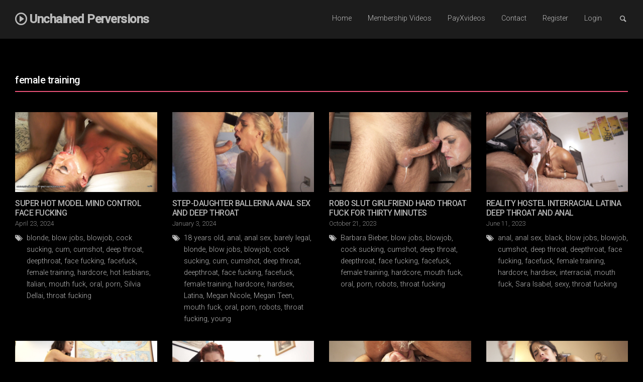

--- FILE ---
content_type: text/html; charset=UTF-8
request_url: https://unchained-perversions.com/tag/female-training/
body_size: 15674
content:
<!doctype html>
<html lang="en-US" class="no-js" lang="en">
  <head>



    <meta charset="utf-8" />
    <meta http-equiv="x-ua-compatible" content="ie=edge">
    <meta name="viewport" content="width=device-width, initial-scale=1.0">
    <link rel="pingback" href="https://unchained-perversions.com/xmlrpc.php">
     <meta name='robots' content='noindex, follow' />

	<!-- This site is optimized with the Yoast SEO plugin v26.7 - https://yoast.com/wordpress/plugins/seo/ -->
	<title>female training Archives - Unchained Perversions</title>
	<meta property="og:locale" content="en_US" />
	<meta property="og:type" content="article" />
	<meta property="og:title" content="female training Archives - Unchained Perversions" />
	<meta property="og:url" content="https://unchained-perversions.com/tag/female-training/" />
	<meta property="og:site_name" content="Unchained Perversions" />
	<meta name="twitter:card" content="summary_large_image" />
	<script type="application/ld+json" class="yoast-schema-graph">{"@context":"https://schema.org","@graph":[{"@type":"CollectionPage","@id":"https://unchained-perversions.com/tag/female-training/","url":"https://unchained-perversions.com/tag/female-training/","name":"female training Archives - Unchained Perversions","isPartOf":{"@id":"https://unchained-perversions.com/#website"},"primaryImageOfPage":{"@id":"https://unchained-perversions.com/tag/female-training/#primaryimage"},"image":{"@id":"https://unchained-perversions.com/tag/female-training/#primaryimage"},"thumbnailUrl":"https://unchained-perversions.com/wp-content/uploads/2023/12/SilviaDellaiDEEPTHROAT.jpg","breadcrumb":{"@id":"https://unchained-perversions.com/tag/female-training/#breadcrumb"},"inLanguage":"en-US"},{"@type":"ImageObject","inLanguage":"en-US","@id":"https://unchained-perversions.com/tag/female-training/#primaryimage","url":"https://unchained-perversions.com/wp-content/uploads/2023/12/SilviaDellaiDEEPTHROAT.jpg","contentUrl":"https://unchained-perversions.com/wp-content/uploads/2023/12/SilviaDellaiDEEPTHROAT.jpg","width":1280,"height":720},{"@type":"BreadcrumbList","@id":"https://unchained-perversions.com/tag/female-training/#breadcrumb","itemListElement":[{"@type":"ListItem","position":1,"name":"Home","item":"https://unchained-perversions.com/"},{"@type":"ListItem","position":2,"name":"female training"}]},{"@type":"WebSite","@id":"https://unchained-perversions.com/#website","url":"https://unchained-perversions.com/","name":"Unchained Perversions","description":"Porn and Fetish Videos","potentialAction":[{"@type":"SearchAction","target":{"@type":"EntryPoint","urlTemplate":"https://unchained-perversions.com/?s={search_term_string}"},"query-input":{"@type":"PropertyValueSpecification","valueRequired":true,"valueName":"search_term_string"}}],"inLanguage":"en-US"}]}</script>
	<!-- / Yoast SEO plugin. -->


<link rel='dns-prefetch' href='//fonts.googleapis.com' />
<link rel="alternate" type="application/rss+xml" title="Unchained Perversions &raquo; Feed" href="https://unchained-perversions.com/feed/" />
<link rel="alternate" type="application/rss+xml" title="Unchained Perversions &raquo; Comments Feed" href="https://unchained-perversions.com/comments/feed/" />
<link rel="alternate" type="application/rss+xml" title="Unchained Perversions &raquo; female training Tag Feed" href="https://unchained-perversions.com/tag/female-training/feed/" />
<style id='wp-img-auto-sizes-contain-inline-css' type='text/css'>
img:is([sizes=auto i],[sizes^="auto," i]){contain-intrinsic-size:3000px 1500px}
/*# sourceURL=wp-img-auto-sizes-contain-inline-css */
</style>
<style id='wp-emoji-styles-inline-css' type='text/css'>

	img.wp-smiley, img.emoji {
		display: inline !important;
		border: none !important;
		box-shadow: none !important;
		height: 1em !important;
		width: 1em !important;
		margin: 0 0.07em !important;
		vertical-align: -0.1em !important;
		background: none !important;
		padding: 0 !important;
	}
/*# sourceURL=wp-emoji-styles-inline-css */
</style>
<style id='wp-block-library-inline-css' type='text/css'>
:root{--wp-block-synced-color:#7a00df;--wp-block-synced-color--rgb:122,0,223;--wp-bound-block-color:var(--wp-block-synced-color);--wp-editor-canvas-background:#ddd;--wp-admin-theme-color:#007cba;--wp-admin-theme-color--rgb:0,124,186;--wp-admin-theme-color-darker-10:#006ba1;--wp-admin-theme-color-darker-10--rgb:0,107,160.5;--wp-admin-theme-color-darker-20:#005a87;--wp-admin-theme-color-darker-20--rgb:0,90,135;--wp-admin-border-width-focus:2px}@media (min-resolution:192dpi){:root{--wp-admin-border-width-focus:1.5px}}.wp-element-button{cursor:pointer}:root .has-very-light-gray-background-color{background-color:#eee}:root .has-very-dark-gray-background-color{background-color:#313131}:root .has-very-light-gray-color{color:#eee}:root .has-very-dark-gray-color{color:#313131}:root .has-vivid-green-cyan-to-vivid-cyan-blue-gradient-background{background:linear-gradient(135deg,#00d084,#0693e3)}:root .has-purple-crush-gradient-background{background:linear-gradient(135deg,#34e2e4,#4721fb 50%,#ab1dfe)}:root .has-hazy-dawn-gradient-background{background:linear-gradient(135deg,#faaca8,#dad0ec)}:root .has-subdued-olive-gradient-background{background:linear-gradient(135deg,#fafae1,#67a671)}:root .has-atomic-cream-gradient-background{background:linear-gradient(135deg,#fdd79a,#004a59)}:root .has-nightshade-gradient-background{background:linear-gradient(135deg,#330968,#31cdcf)}:root .has-midnight-gradient-background{background:linear-gradient(135deg,#020381,#2874fc)}:root{--wp--preset--font-size--normal:16px;--wp--preset--font-size--huge:42px}.has-regular-font-size{font-size:1em}.has-larger-font-size{font-size:2.625em}.has-normal-font-size{font-size:var(--wp--preset--font-size--normal)}.has-huge-font-size{font-size:var(--wp--preset--font-size--huge)}.has-text-align-center{text-align:center}.has-text-align-left{text-align:left}.has-text-align-right{text-align:right}.has-fit-text{white-space:nowrap!important}#end-resizable-editor-section{display:none}.aligncenter{clear:both}.items-justified-left{justify-content:flex-start}.items-justified-center{justify-content:center}.items-justified-right{justify-content:flex-end}.items-justified-space-between{justify-content:space-between}.screen-reader-text{border:0;clip-path:inset(50%);height:1px;margin:-1px;overflow:hidden;padding:0;position:absolute;width:1px;word-wrap:normal!important}.screen-reader-text:focus{background-color:#ddd;clip-path:none;color:#444;display:block;font-size:1em;height:auto;left:5px;line-height:normal;padding:15px 23px 14px;text-decoration:none;top:5px;width:auto;z-index:100000}html :where(.has-border-color){border-style:solid}html :where([style*=border-top-color]){border-top-style:solid}html :where([style*=border-right-color]){border-right-style:solid}html :where([style*=border-bottom-color]){border-bottom-style:solid}html :where([style*=border-left-color]){border-left-style:solid}html :where([style*=border-width]){border-style:solid}html :where([style*=border-top-width]){border-top-style:solid}html :where([style*=border-right-width]){border-right-style:solid}html :where([style*=border-bottom-width]){border-bottom-style:solid}html :where([style*=border-left-width]){border-left-style:solid}html :where(img[class*=wp-image-]){height:auto;max-width:100%}:where(figure){margin:0 0 1em}html :where(.is-position-sticky){--wp-admin--admin-bar--position-offset:var(--wp-admin--admin-bar--height,0px)}@media screen and (max-width:600px){html :where(.is-position-sticky){--wp-admin--admin-bar--position-offset:0px}}

/*# sourceURL=wp-block-library-inline-css */
</style><style id='wp-block-group-inline-css' type='text/css'>
.wp-block-group{box-sizing:border-box}:where(.wp-block-group.wp-block-group-is-layout-constrained){position:relative}
/*# sourceURL=https://unchained-perversions.com/wp-includes/blocks/group/style.min.css */
</style>
<style id='global-styles-inline-css' type='text/css'>
:root{--wp--preset--aspect-ratio--square: 1;--wp--preset--aspect-ratio--4-3: 4/3;--wp--preset--aspect-ratio--3-4: 3/4;--wp--preset--aspect-ratio--3-2: 3/2;--wp--preset--aspect-ratio--2-3: 2/3;--wp--preset--aspect-ratio--16-9: 16/9;--wp--preset--aspect-ratio--9-16: 9/16;--wp--preset--color--black: #000000;--wp--preset--color--cyan-bluish-gray: #abb8c3;--wp--preset--color--white: #ffffff;--wp--preset--color--pale-pink: #f78da7;--wp--preset--color--vivid-red: #cf2e2e;--wp--preset--color--luminous-vivid-orange: #ff6900;--wp--preset--color--luminous-vivid-amber: #fcb900;--wp--preset--color--light-green-cyan: #7bdcb5;--wp--preset--color--vivid-green-cyan: #00d084;--wp--preset--color--pale-cyan-blue: #8ed1fc;--wp--preset--color--vivid-cyan-blue: #0693e3;--wp--preset--color--vivid-purple: #9b51e0;--wp--preset--gradient--vivid-cyan-blue-to-vivid-purple: linear-gradient(135deg,rgb(6,147,227) 0%,rgb(155,81,224) 100%);--wp--preset--gradient--light-green-cyan-to-vivid-green-cyan: linear-gradient(135deg,rgb(122,220,180) 0%,rgb(0,208,130) 100%);--wp--preset--gradient--luminous-vivid-amber-to-luminous-vivid-orange: linear-gradient(135deg,rgb(252,185,0) 0%,rgb(255,105,0) 100%);--wp--preset--gradient--luminous-vivid-orange-to-vivid-red: linear-gradient(135deg,rgb(255,105,0) 0%,rgb(207,46,46) 100%);--wp--preset--gradient--very-light-gray-to-cyan-bluish-gray: linear-gradient(135deg,rgb(238,238,238) 0%,rgb(169,184,195) 100%);--wp--preset--gradient--cool-to-warm-spectrum: linear-gradient(135deg,rgb(74,234,220) 0%,rgb(151,120,209) 20%,rgb(207,42,186) 40%,rgb(238,44,130) 60%,rgb(251,105,98) 80%,rgb(254,248,76) 100%);--wp--preset--gradient--blush-light-purple: linear-gradient(135deg,rgb(255,206,236) 0%,rgb(152,150,240) 100%);--wp--preset--gradient--blush-bordeaux: linear-gradient(135deg,rgb(254,205,165) 0%,rgb(254,45,45) 50%,rgb(107,0,62) 100%);--wp--preset--gradient--luminous-dusk: linear-gradient(135deg,rgb(255,203,112) 0%,rgb(199,81,192) 50%,rgb(65,88,208) 100%);--wp--preset--gradient--pale-ocean: linear-gradient(135deg,rgb(255,245,203) 0%,rgb(182,227,212) 50%,rgb(51,167,181) 100%);--wp--preset--gradient--electric-grass: linear-gradient(135deg,rgb(202,248,128) 0%,rgb(113,206,126) 100%);--wp--preset--gradient--midnight: linear-gradient(135deg,rgb(2,3,129) 0%,rgb(40,116,252) 100%);--wp--preset--font-size--small: 13px;--wp--preset--font-size--medium: 20px;--wp--preset--font-size--large: 36px;--wp--preset--font-size--x-large: 42px;--wp--preset--spacing--20: 0.44rem;--wp--preset--spacing--30: 0.67rem;--wp--preset--spacing--40: 1rem;--wp--preset--spacing--50: 1.5rem;--wp--preset--spacing--60: 2.25rem;--wp--preset--spacing--70: 3.38rem;--wp--preset--spacing--80: 5.06rem;--wp--preset--shadow--natural: 6px 6px 9px rgba(0, 0, 0, 0.2);--wp--preset--shadow--deep: 12px 12px 50px rgba(0, 0, 0, 0.4);--wp--preset--shadow--sharp: 6px 6px 0px rgba(0, 0, 0, 0.2);--wp--preset--shadow--outlined: 6px 6px 0px -3px rgb(255, 255, 255), 6px 6px rgb(0, 0, 0);--wp--preset--shadow--crisp: 6px 6px 0px rgb(0, 0, 0);}:where(.is-layout-flex){gap: 0.5em;}:where(.is-layout-grid){gap: 0.5em;}body .is-layout-flex{display: flex;}.is-layout-flex{flex-wrap: wrap;align-items: center;}.is-layout-flex > :is(*, div){margin: 0;}body .is-layout-grid{display: grid;}.is-layout-grid > :is(*, div){margin: 0;}:where(.wp-block-columns.is-layout-flex){gap: 2em;}:where(.wp-block-columns.is-layout-grid){gap: 2em;}:where(.wp-block-post-template.is-layout-flex){gap: 1.25em;}:where(.wp-block-post-template.is-layout-grid){gap: 1.25em;}.has-black-color{color: var(--wp--preset--color--black) !important;}.has-cyan-bluish-gray-color{color: var(--wp--preset--color--cyan-bluish-gray) !important;}.has-white-color{color: var(--wp--preset--color--white) !important;}.has-pale-pink-color{color: var(--wp--preset--color--pale-pink) !important;}.has-vivid-red-color{color: var(--wp--preset--color--vivid-red) !important;}.has-luminous-vivid-orange-color{color: var(--wp--preset--color--luminous-vivid-orange) !important;}.has-luminous-vivid-amber-color{color: var(--wp--preset--color--luminous-vivid-amber) !important;}.has-light-green-cyan-color{color: var(--wp--preset--color--light-green-cyan) !important;}.has-vivid-green-cyan-color{color: var(--wp--preset--color--vivid-green-cyan) !important;}.has-pale-cyan-blue-color{color: var(--wp--preset--color--pale-cyan-blue) !important;}.has-vivid-cyan-blue-color{color: var(--wp--preset--color--vivid-cyan-blue) !important;}.has-vivid-purple-color{color: var(--wp--preset--color--vivid-purple) !important;}.has-black-background-color{background-color: var(--wp--preset--color--black) !important;}.has-cyan-bluish-gray-background-color{background-color: var(--wp--preset--color--cyan-bluish-gray) !important;}.has-white-background-color{background-color: var(--wp--preset--color--white) !important;}.has-pale-pink-background-color{background-color: var(--wp--preset--color--pale-pink) !important;}.has-vivid-red-background-color{background-color: var(--wp--preset--color--vivid-red) !important;}.has-luminous-vivid-orange-background-color{background-color: var(--wp--preset--color--luminous-vivid-orange) !important;}.has-luminous-vivid-amber-background-color{background-color: var(--wp--preset--color--luminous-vivid-amber) !important;}.has-light-green-cyan-background-color{background-color: var(--wp--preset--color--light-green-cyan) !important;}.has-vivid-green-cyan-background-color{background-color: var(--wp--preset--color--vivid-green-cyan) !important;}.has-pale-cyan-blue-background-color{background-color: var(--wp--preset--color--pale-cyan-blue) !important;}.has-vivid-cyan-blue-background-color{background-color: var(--wp--preset--color--vivid-cyan-blue) !important;}.has-vivid-purple-background-color{background-color: var(--wp--preset--color--vivid-purple) !important;}.has-black-border-color{border-color: var(--wp--preset--color--black) !important;}.has-cyan-bluish-gray-border-color{border-color: var(--wp--preset--color--cyan-bluish-gray) !important;}.has-white-border-color{border-color: var(--wp--preset--color--white) !important;}.has-pale-pink-border-color{border-color: var(--wp--preset--color--pale-pink) !important;}.has-vivid-red-border-color{border-color: var(--wp--preset--color--vivid-red) !important;}.has-luminous-vivid-orange-border-color{border-color: var(--wp--preset--color--luminous-vivid-orange) !important;}.has-luminous-vivid-amber-border-color{border-color: var(--wp--preset--color--luminous-vivid-amber) !important;}.has-light-green-cyan-border-color{border-color: var(--wp--preset--color--light-green-cyan) !important;}.has-vivid-green-cyan-border-color{border-color: var(--wp--preset--color--vivid-green-cyan) !important;}.has-pale-cyan-blue-border-color{border-color: var(--wp--preset--color--pale-cyan-blue) !important;}.has-vivid-cyan-blue-border-color{border-color: var(--wp--preset--color--vivid-cyan-blue) !important;}.has-vivid-purple-border-color{border-color: var(--wp--preset--color--vivid-purple) !important;}.has-vivid-cyan-blue-to-vivid-purple-gradient-background{background: var(--wp--preset--gradient--vivid-cyan-blue-to-vivid-purple) !important;}.has-light-green-cyan-to-vivid-green-cyan-gradient-background{background: var(--wp--preset--gradient--light-green-cyan-to-vivid-green-cyan) !important;}.has-luminous-vivid-amber-to-luminous-vivid-orange-gradient-background{background: var(--wp--preset--gradient--luminous-vivid-amber-to-luminous-vivid-orange) !important;}.has-luminous-vivid-orange-to-vivid-red-gradient-background{background: var(--wp--preset--gradient--luminous-vivid-orange-to-vivid-red) !important;}.has-very-light-gray-to-cyan-bluish-gray-gradient-background{background: var(--wp--preset--gradient--very-light-gray-to-cyan-bluish-gray) !important;}.has-cool-to-warm-spectrum-gradient-background{background: var(--wp--preset--gradient--cool-to-warm-spectrum) !important;}.has-blush-light-purple-gradient-background{background: var(--wp--preset--gradient--blush-light-purple) !important;}.has-blush-bordeaux-gradient-background{background: var(--wp--preset--gradient--blush-bordeaux) !important;}.has-luminous-dusk-gradient-background{background: var(--wp--preset--gradient--luminous-dusk) !important;}.has-pale-ocean-gradient-background{background: var(--wp--preset--gradient--pale-ocean) !important;}.has-electric-grass-gradient-background{background: var(--wp--preset--gradient--electric-grass) !important;}.has-midnight-gradient-background{background: var(--wp--preset--gradient--midnight) !important;}.has-small-font-size{font-size: var(--wp--preset--font-size--small) !important;}.has-medium-font-size{font-size: var(--wp--preset--font-size--medium) !important;}.has-large-font-size{font-size: var(--wp--preset--font-size--large) !important;}.has-x-large-font-size{font-size: var(--wp--preset--font-size--x-large) !important;}
/*# sourceURL=global-styles-inline-css */
</style>

<style id='classic-theme-styles-inline-css' type='text/css'>
/*! This file is auto-generated */
.wp-block-button__link{color:#fff;background-color:#32373c;border-radius:9999px;box-shadow:none;text-decoration:none;padding:calc(.667em + 2px) calc(1.333em + 2px);font-size:1.125em}.wp-block-file__button{background:#32373c;color:#fff;text-decoration:none}
/*# sourceURL=/wp-includes/css/classic-themes.min.css */
</style>
<style id='age-gate-custom-inline-css' type='text/css'>
:root{--ag-background-color: rgba(13,13,13,0.8);--ag-background-image-position: center center;--ag-background-image-opacity: 1;--ag-form-background: rgba(0,0,0,1);--ag-text-color: #ffffff;--ag-blur: 5px;}
/*# sourceURL=age-gate-custom-inline-css */
</style>
<link rel='stylesheet' id='age-gate-css' href='https://unchained-perversions.com/wp-content/plugins/age-gate/dist/main.css?ver=3.7.2' type='text/css' media='all' />
<style id='age-gate-options-inline-css' type='text/css'>
:root{--ag-background-color: rgba(13,13,13,0.8);--ag-background-image-position: center center;--ag-background-image-opacity: 1;--ag-form-background: rgba(0,0,0,1);--ag-text-color: #ffffff;--ag-blur: 5px;}
/*# sourceURL=age-gate-options-inline-css */
</style>
<link rel='stylesheet' id='contact-form-7-css' href='https://unchained-perversions.com/wp-content/plugins/contact-form-7/includes/css/styles.css?ver=6.1.4' type='text/css' media='all' />
<link rel='stylesheet' id='wpos-magnific-style-css' href='https://unchained-perversions.com/wp-content/plugins/meta-slider-and-carousel-with-lightbox/assets/css/magnific-popup.css?ver=2.0.6' type='text/css' media='all' />
<link rel='stylesheet' id='wpos-slick-style-css' href='https://unchained-perversions.com/wp-content/plugins/meta-slider-and-carousel-with-lightbox/assets/css/slick.css?ver=2.0.6' type='text/css' media='all' />
<link rel='stylesheet' id='wp-igsp-public-css-css' href='https://unchained-perversions.com/wp-content/plugins/meta-slider-and-carousel-with-lightbox/assets/css/wp-igsp-public.css?ver=2.0.6' type='text/css' media='all' />
<link rel='stylesheet' id='responsive-lightbox-swipebox-css' href='https://unchained-perversions.com/wp-content/plugins/responsive-lightbox/assets/swipebox/swipebox.min.css?ver=1.5.2' type='text/css' media='all' />
<link rel='stylesheet' id='wonderplugin-carousel-engine-css-css' href='https://unchained-perversions.com/wp-content/plugins/wonderplugin-carousel/engine/wonderplugincarouselengine.css?ver=19.0.1PRO' type='text/css' media='all' />
<link rel='stylesheet' id='if-menu-site-css-css' href='https://unchained-perversions.com/wp-content/plugins/if-menu/assets/if-menu-site.css?ver=6.9' type='text/css' media='all' />
<link rel='stylesheet' id='richflicks-fonts-css' href='//fonts.googleapis.com/css?family=Roboto%3A300%2C300i%2C500&#038;subset=latin-ext&#038;ver=6.9' type='text/css' media='all' />
<link rel='stylesheet' id='richflicks-mainstyle-css' href='https://unchained-perversions.com/wp-content/themes/richflicks/style.css?ver=6.9' type='text/css' media='all' />
<link rel='stylesheet' id='simple-favorites-css' href='https://unchained-perversions.com/wp-content/plugins/favorites/assets/css/favorites.css?ver=2.3.6' type='text/css' media='all' />
<script type="text/javascript" id="jquery-core-js-extra">
/* <![CDATA[ */
var SS_DATA = {"ajaxurl":"https://unchained-perversions.com/wp-admin/admin-ajax.php"};
//# sourceURL=jquery-core-js-extra
/* ]]> */
</script>
<script type="text/javascript" src="https://unchained-perversions.com/wp-includes/js/jquery/jquery.min.js?ver=3.7.1" id="jquery-core-js"></script>
<script type="text/javascript" src="https://unchained-perversions.com/wp-includes/js/jquery/jquery-migrate.min.js?ver=3.4.1" id="jquery-migrate-js"></script>
<script type="text/javascript" src="https://unchained-perversions.com/wp-content/plugins/responsive-lightbox/assets/dompurify/purify.min.js?ver=3.3.1" id="dompurify-js"></script>
<script type="text/javascript" id="responsive-lightbox-sanitizer-js-before">
/* <![CDATA[ */
window.RLG = window.RLG || {}; window.RLG.sanitizeAllowedHosts = ["youtube.com","www.youtube.com","youtu.be","vimeo.com","player.vimeo.com"];
//# sourceURL=responsive-lightbox-sanitizer-js-before
/* ]]> */
</script>
<script type="text/javascript" src="https://unchained-perversions.com/wp-content/plugins/responsive-lightbox/js/sanitizer.js?ver=2.6.1" id="responsive-lightbox-sanitizer-js"></script>
<script type="text/javascript" src="https://unchained-perversions.com/wp-content/plugins/responsive-lightbox/assets/swipebox/jquery.swipebox.min.js?ver=1.5.2" id="responsive-lightbox-swipebox-js"></script>
<script type="text/javascript" src="https://unchained-perversions.com/wp-includes/js/underscore.min.js?ver=1.13.7" id="underscore-js"></script>
<script type="text/javascript" src="https://unchained-perversions.com/wp-content/plugins/responsive-lightbox/assets/infinitescroll/infinite-scroll.pkgd.min.js?ver=4.0.1" id="responsive-lightbox-infinite-scroll-js"></script>
<script type="text/javascript" id="responsive-lightbox-js-before">
/* <![CDATA[ */
var rlArgs = {"script":"swipebox","selector":"lightbox","customEvents":"","activeGalleries":true,"animation":true,"hideCloseButtonOnMobile":false,"removeBarsOnMobile":false,"hideBars":true,"hideBarsDelay":5000,"videoMaxWidth":1080,"useSVG":true,"loopAtEnd":false,"woocommerce_gallery":false,"ajaxurl":"https:\/\/unchained-perversions.com\/wp-admin\/admin-ajax.php","nonce":"b5bfba66b9","preview":false,"postId":354,"scriptExtension":false};

//# sourceURL=responsive-lightbox-js-before
/* ]]> */
</script>
<script type="text/javascript" src="https://unchained-perversions.com/wp-content/plugins/responsive-lightbox/js/front.js?ver=2.6.1" id="responsive-lightbox-js"></script>
<script type="text/javascript" src="https://unchained-perversions.com/wp-content/plugins/wonderplugin-carousel/engine/wonderplugincarouselskins.js?ver=19.0.1PRO" id="wonderplugin-carousel-skins-script-js"></script>
<script type="text/javascript" src="https://unchained-perversions.com/wp-content/plugins/wonderplugin-carousel/engine/wonderplugincarousel.js?ver=19.0.1PRO" id="wonderplugin-carousel-script-js"></script>
<script type="text/javascript" id="favorites-js-extra">
/* <![CDATA[ */
var favorites_data = {"ajaxurl":"https://unchained-perversions.com/wp-admin/admin-ajax.php","nonce":"cf3efb47e9","favorite":"Favorite \u003Ci class=\"sf-icon-star-empty\"\u003E\u003C/i\u003E","favorited":"Favorited \u003Ci class=\"sf-icon-star-full\"\u003E\u003C/i\u003E","includecount":"","indicate_loading":"1","loading_text":"Loading","loading_image":"","loading_image_active":"","loading_image_preload":"","cache_enabled":"1","button_options":{"button_type":{"label":"Wishlist","icon":"\u003Ci class=\"sf-icon-wishlist\"\u003E\u003C/i\u003E","icon_class":"sf-icon-wishlist","state_default":"Add to Wishlist","state_active":"Added to Wishlist"},"custom_colors":false,"box_shadow":false,"include_count":false,"default":{"background_default":false,"border_default":false,"text_default":false,"icon_default":false,"count_default":false},"active":{"background_active":false,"border_active":false,"text_active":false,"icon_active":false,"count_active":false}},"authentication_modal_content":"\u003Cp\u003EPlease login to add favorites.\u003C/p\u003E\u003Cp\u003E\u003Ca href=\"#\" data-favorites-modal-close\u003EDismiss this notice\u003C/a\u003E\u003C/p\u003E","authentication_redirect":"","dev_mode":"","logged_in":"","user_id":"0","authentication_redirect_url":"https://unchained-perversions.com/wp-login.php"};
//# sourceURL=favorites-js-extra
/* ]]> */
</script>
<script type="text/javascript" src="https://unchained-perversions.com/wp-content/plugins/favorites/assets/js/favorites.min.js?ver=2.3.6" id="favorites-js"></script>
<link rel="https://api.w.org/" href="https://unchained-perversions.com/wp-json/" /><link rel="alternate" title="JSON" type="application/json" href="https://unchained-perversions.com/wp-json/wp/v2/tags/9" /><link rel="EditURI" type="application/rsd+xml" title="RSD" href="https://unchained-perversions.com/xmlrpc.php?rsd" />
<meta name="generator" content="WordPress 6.9" />
<script>
jQuery(function($){
    $('.am4-ajax-widget').each(function(){
        $(this).load('//unchained-perversions.com/wp-admin/admin-ajax.php', {
            action: 'am4-show-widget',
            id: $(this).attr('id'),
        })
    })
})
</script><!-- start Simple Custom CSS and JS -->
<style type="text/css">
.columnrs {
    float: left;
    width: 70.00%;
 }
.column2 {
    float: left;
    width: 30.00%;
 }

.carousel {
    float: left;
    width: 100.00%;
 }

.columnrsmodels {
    float: left;
    width: 30.00%;
 }
.column2models {
    float: left;
    width: 70.00%;
 }


/* Clear floats after the columns */
.row:after {
    content: "";
    display: table;
    clear: both;
}

.responsivess {
    width: 95%;
    max-width: 1024px;
    height: auto;
}

/* Responsive layout - when the screen is less than 600px wide, make the three columns stack on top of each other instead of next to each other */
@media screen and (max-width: 1000px) {
    .columnrs {
        width: 100%;
    }
  .column2 {
        width: 100%;
    }
}


</style>
<!-- end Simple Custom CSS and JS -->
<!-- start Simple Custom CSS and JS -->
<style type="text/css">


/* Stili per i carousel/slider */
#supsystic-slider-wrapper-1_55840 .bx-wrapper {
    max-width: 2900px;
}

.supsystic-slider.supsystic-slider-bx .bx-wrapper {
    max-width: 2900px;
}

/* Stili per i pulsanti di navigazione del carousel/slider sulla homepage */
.home .amazingcarousel-prev {
    left: 3% !important;
}

.home .amazingcarousel-next {
    right: 3% !important;
}
</style>
<!-- end Simple Custom CSS and JS -->
<style type="text/css">
@font-face {
  font-family: 'richicons';
  src: url('https://unchained-perversions.com/wp-content/themes/richflicks/font/richicons.eot?13499119');
  src: url('https://unchained-perversions.com/wp-content/themes/richflicks/font/richicons.eot?13499119#iefix') format('embedded-opentype'),
    url('https://unchained-perversions.com/wp-content/themes/richflicks/font/richicons.woff?13499119') format('woff'),
    url('https://unchained-perversions.com/wp-content/themes/richflicks/font/richicons.ttf?13499119') format('truetype'),
    url('https://unchained-perversions.com/wp-content/themes/richflicks/font/richicons.svg?13499119#richicons') format('svg');
    font-weight: normal;
    font-style: normal;
  }

#top-menu,
.top-bar ul ul,
ul.submenu {
	background-color:#1c1c1c;
}


a #sitetitle,
.top-bar a,
.icon-menu,
#iconmenu li:before,
.top-bar ul.submenu a,
.menushop .is-dropdown-submenu a{
	color:#bbbbbb;
}



.top-bar a:hover,
.top-bar .current-menu-item a,
.top-bar ul.submenu a:hover,
#iconmenu li:hover:before,
.menushop .is-dropdown-submenu a:hover{
	color:#ec5379;
}

a,
a:hover,
.postbox a:hover .entry-title,
.pagination .current,
.pagination .page-numbers:hover,
#copyright a:hover,
#footermenu a:hover,
#footer-widget-area a:hover, 
#top-widget-area a:hover,
.pagination .prev:hover, 
.pagination .next:hover,
.comment-metadata a:hover, 
.fn a:hover
	{
	color:#ec5379;
}
.none
	{
	background:#ec5379;
}
.button,
.button:hover, 
.button:focus,
.add_to_cart_button:hover,
.add_to_cart_button:focus
{
	background-color:#ec5379;
	color: #FFFFFF;
}

.sectionheadline  {
	border-color:#ec5379}

.entry-content a.more-link,
.button,
.add_to_cart_button
	{
	color:#FFFFFF;
}
</style>
  </head>

  <body class="archive tag tag-female-training tag-9 wp-theme-richflicks" itemscope="itemscope" itemtype="http://schema.org/WebPage">

  <header id="top-menu" class="top-bar" itemscope="itemscope">

    <div class="menu-container-mobile" data-responsive-toggle="menu-container" data-hide-for="large">
        <button class="icon-menu" type="button"  data-toggle></button>
    </div>
    
    <div class="topbar-title title-logo" itemscope="itemscope" itemtype="http://schema.org/WPHeader" role="banner">
           
          <a href="https://unchained-perversions.com/" title="Unchained Perversions - Porn and Fetish Videos">
            <h1 id="sitetitle" class="icon-play-circled2"> Unchained Perversions</h1>
          </a>
          
    </div>

    <div id="menu-container" class="menu-container">
      <nav class="richprimarymenu" itemtype="http://schema.org/SiteNavigationElement" role="navigation"><ul id="menu-main-menu" class="vertical large-horizontal menu" data-responsive-menu="accordion large-dropdown"><li id="menu-item-39" class="menu-item menu-item-type-custom menu-item-object-custom menu-item-39"><a href="/">Home</a></li>
<li id="menu-item-450" class="menu-item menu-item-type-custom menu-item-object-custom menu-item-450"><a href="/premiumvideos/">Membership Videos</a></li>
<li id="menu-item-42" class="menu-item menu-item-type-post_type menu-item-object-page menu-item-42"><a href="https://unchained-perversions.com/all-videos/">PayXvideos</a></li>
<li id="menu-item-50" class="menu-item menu-item-type-post_type menu-item-object-page menu-item-50"><a href="https://unchained-perversions.com/contact/">Contact</a></li>
<li id="menu-item-451" class="menu-item menu-item-type-custom menu-item-object-custom menu-item-451"><a href="/amember/signup">Register</a></li>
<li id="menu-item-452" class="menu-item menu-item-type-custom menu-item-object-custom menu-item-452"><a href="/amember/login">Login</a></li>
</ul></nav>     
      <ul id="iconmenu" class="menu richiconmenu">  
                              
          <li id="searchicon" class="icon-search menu-item">
            <a>
              Search            </a>
            
          </li>
      </ul>
    </div>

  </header>

<div id="searchwrap">
  <div class= "row">
    <div class="columns">
      <form role="search" method="get" id="searchform" action="https://unchained-perversions.com/">
		<div class="input-group">
		<input type="text" class="input-group-field" value="" name="s" id="s" placeholder="Search">
				<div class="input-group-button">
			<input type="submit" id="searchsubmit" value="Search" class="button">
		</div>
	</div>
	</form>
    </div>
  </div>
</div>

 </br>




<div id="container" class="row expanded">
  <div id="primary" class="columns">
	  
	  
	  
	  
          
          <div class="column">
            <h5 class="sectionheadline">

           female training            </h5>
          </div>
	  
	 
          <div class="large-up-4 medium-up-2 row expanded">
 

			     

			  
                            <article id="post-354" class="column postbox post-354 post type-post status-publish format-standard has-post-thumbnail hentry category-free category-members category-unchained-perversions-sex-and-sub tag-blonde tag-blow-jobs tag-blowjob tag-cock-sucking tag-cum tag-cumshot tag-deep-throat tag-deepthroat tag-face-fucking tag-facefuck tag-female-training tag-hardcore tag-hot-lesbians tag-italian tag-mouth-fuck tag-oral tag-porn tag-silvia-dellai tag-throat-fucking" >
		<div class="postboxinner">
			<a href="https://unchained-perversions.com/super-hot-model-mind-control-face-fucking/" rel="bookmark">
									<div class="postlistthumb">
						<div class="postlistthumbwrap">
							 	<img width="640" height="360" src="https://unchained-perversions.com/wp-content/uploads/2023/12/SilviaDellaiDEEPTHROAT-640x360.jpg" class="attachment-post-thumbnail size-post-thumbnail wp-post-image" alt="" decoding="async" fetchpriority="high" srcset="https://unchained-perversions.com/wp-content/uploads/2023/12/SilviaDellaiDEEPTHROAT-640x360.jpg 640w, https://unchained-perversions.com/wp-content/uploads/2023/12/SilviaDellaiDEEPTHROAT-300x169.jpg 300w, https://unchained-perversions.com/wp-content/uploads/2023/12/SilviaDellaiDEEPTHROAT-1024x576.jpg 1024w, https://unchained-perversions.com/wp-content/uploads/2023/12/SilviaDellaiDEEPTHROAT-768x432.jpg 768w, https://unchained-perversions.com/wp-content/uploads/2023/12/SilviaDellaiDEEPTHROAT-970x546.jpg 970w, https://unchained-perversions.com/wp-content/uploads/2023/12/SilviaDellaiDEEPTHROAT.jpg 1280w" sizes="(max-width: 640px) 100vw, 640px" />							<div class="viewpostdisplay">
								<span class="icon-play-circled2"> </span> Play Video							</div>
						</div>
					</div>
							
					<header class="entry-header">
						<h5 class="entry-title">
							SUPER HOT MODEL MIND CONTROL FACE FUCKING					</h5>


					</header>
					 <div class="postbox-entry-meta"><span class="screen-reader-text">Posted on</span> <time class="entry-date published" datetime="2024-04-23T10:03:37+00:00">April 23, 2024</time><time class="updated" datetime="2024-12-19T01:22:42+00:00">December 19, 2024</time></div>
					
			</a>
		</div>
<div class="entry-meta cat-and-tags">
		
				
									<div id="tags"><span class="icon-tags"></span> <p><a href="https://unchained-perversions.com/tag/blonde/" rel="tag">blonde</a>, <a href="https://unchained-perversions.com/tag/blow-jobs/" rel="tag">blow jobs</a>, <a href="https://unchained-perversions.com/tag/blowjob/" rel="tag">blowjob</a>, <a href="https://unchained-perversions.com/tag/cock-sucking/" rel="tag">cock sucking</a>, <a href="https://unchained-perversions.com/tag/cum/" rel="tag">cum</a>, <a href="https://unchained-perversions.com/tag/cumshot/" rel="tag">cumshot</a>, <a href="https://unchained-perversions.com/tag/deep-throat/" rel="tag">deep throat</a>, <a href="https://unchained-perversions.com/tag/deepthroat/" rel="tag">deepthroat</a>, <a href="https://unchained-perversions.com/tag/face-fucking/" rel="tag">face fucking</a>, <a href="https://unchained-perversions.com/tag/facefuck/" rel="tag">facefuck</a>, <a href="https://unchained-perversions.com/tag/female-training/" rel="tag">female training</a>, <a href="https://unchained-perversions.com/tag/hardcore/" rel="tag">hardcore</a>, <a href="https://unchained-perversions.com/tag/hot-lesbians/" rel="tag">hot lesbians</a>, <a href="https://unchained-perversions.com/tag/italian/" rel="tag">Italian</a>, <a href="https://unchained-perversions.com/tag/mouth-fuck/" rel="tag">mouth fuck</a>, <a href="https://unchained-perversions.com/tag/oral/" rel="tag">oral</a>, <a href="https://unchained-perversions.com/tag/porn/" rel="tag">porn</a>, <a href="https://unchained-perversions.com/tag/silvia-dellai/" rel="tag">Silvia Dellai</a>, <a href="https://unchained-perversions.com/tag/throat-fucking/" rel="tag">throat fucking</a></div>
				    		</div>
	</article>
			
			 
			                  <article id="post-331" class="column postbox post-331 post type-post status-publish format-standard has-post-thumbnail hentry category-free category-unchained-perversions-sex-and-sub tag-18-years-old tag-anal tag-anal-sex tag-barely-legal tag-blonde tag-blow-jobs tag-blowjob tag-cock-sucking tag-cum tag-cumshot tag-deep-throat tag-deepthroat tag-face-fucking tag-facefuck tag-female-training tag-hardcore tag-hardsex tag-latina tag-megan-nicole tag-megan-teen tag-mouth-fuck tag-oral tag-porn tag-robots tag-throat-fucking tag-young" >
		<div class="postboxinner">
			<a href="https://unchained-perversions.com/step-daughter-ballerina-anal-sex-and-deep-throat/" rel="bookmark">
									<div class="postlistthumb">
						<div class="postlistthumbwrap">
							 	<img width="640" height="360" src="https://unchained-perversions.com/wp-content/uploads/2024/01/ANALrippingDEEPTHROAT-640x360.jpg" class="attachment-post-thumbnail size-post-thumbnail wp-post-image" alt="" decoding="async" srcset="https://unchained-perversions.com/wp-content/uploads/2024/01/ANALrippingDEEPTHROAT-640x360.jpg 640w, https://unchained-perversions.com/wp-content/uploads/2024/01/ANALrippingDEEPTHROAT-300x169.jpg 300w, https://unchained-perversions.com/wp-content/uploads/2024/01/ANALrippingDEEPTHROAT-768x432.jpg 768w, https://unchained-perversions.com/wp-content/uploads/2024/01/ANALrippingDEEPTHROAT.jpg 960w" sizes="(max-width: 640px) 100vw, 640px" />							<div class="viewpostdisplay">
								<span class="icon-play-circled2"> </span> Play Video							</div>
						</div>
					</div>
							
					<header class="entry-header">
						<h5 class="entry-title">
							STEP-DAUGHTER BALLERINA ANAL SEX AND DEEP THROAT					</h5>


					</header>
					 <div class="postbox-entry-meta"><span class="screen-reader-text">Posted on</span> <time class="entry-date published" datetime="2024-01-03T19:38:23+00:00">January 3, 2024</time><time class="updated" datetime="2024-08-06T00:15:43+00:00">August 6, 2024</time></div>
					
			</a>
		</div>
<div class="entry-meta cat-and-tags">
		
				
									<div id="tags"><span class="icon-tags"></span> <p><a href="https://unchained-perversions.com/tag/18-years-old/" rel="tag">18 years old</a>, <a href="https://unchained-perversions.com/tag/anal/" rel="tag">anal</a>, <a href="https://unchained-perversions.com/tag/anal-sex/" rel="tag">anal sex</a>, <a href="https://unchained-perversions.com/tag/barely-legal/" rel="tag">barely legal</a>, <a href="https://unchained-perversions.com/tag/blonde/" rel="tag">blonde</a>, <a href="https://unchained-perversions.com/tag/blow-jobs/" rel="tag">blow jobs</a>, <a href="https://unchained-perversions.com/tag/blowjob/" rel="tag">blowjob</a>, <a href="https://unchained-perversions.com/tag/cock-sucking/" rel="tag">cock sucking</a>, <a href="https://unchained-perversions.com/tag/cum/" rel="tag">cum</a>, <a href="https://unchained-perversions.com/tag/cumshot/" rel="tag">cumshot</a>, <a href="https://unchained-perversions.com/tag/deep-throat/" rel="tag">deep throat</a>, <a href="https://unchained-perversions.com/tag/deepthroat/" rel="tag">deepthroat</a>, <a href="https://unchained-perversions.com/tag/face-fucking/" rel="tag">face fucking</a>, <a href="https://unchained-perversions.com/tag/facefuck/" rel="tag">facefuck</a>, <a href="https://unchained-perversions.com/tag/female-training/" rel="tag">female training</a>, <a href="https://unchained-perversions.com/tag/hardcore/" rel="tag">hardcore</a>, <a href="https://unchained-perversions.com/tag/hardsex/" rel="tag">hardsex</a>, <a href="https://unchained-perversions.com/tag/latina/" rel="tag">Latina</a>, <a href="https://unchained-perversions.com/tag/megan-nicole/" rel="tag">Megan Nicole</a>, <a href="https://unchained-perversions.com/tag/megan-teen/" rel="tag">Megan Teen</a>, <a href="https://unchained-perversions.com/tag/mouth-fuck/" rel="tag">mouth fuck</a>, <a href="https://unchained-perversions.com/tag/oral/" rel="tag">oral</a>, <a href="https://unchained-perversions.com/tag/porn/" rel="tag">porn</a>, <a href="https://unchained-perversions.com/tag/robots/" rel="tag">robots</a>, <a href="https://unchained-perversions.com/tag/throat-fucking/" rel="tag">throat fucking</a>, <a href="https://unchained-perversions.com/tag/young/" rel="tag">young</a></div>
				    		</div>
	</article>
			
			 
			                  <article id="post-318" class="column postbox post-318 post type-post status-publish format-standard has-post-thumbnail hentry category-free category-unchained-perversions-sex-and-sub tag-barbara-bieber tag-blow-jobs tag-blowjob tag-cock-sucking tag-cumshot tag-deep-throat tag-deepthroat tag-face-fucking tag-facefuck tag-female-training tag-hardcore tag-mouth-fuck tag-oral tag-porn tag-robots tag-throat-fucking" >
		<div class="postboxinner">
			<a href="https://unchained-perversions.com/robo-slut-girlfriend-hard-throat-fuck-for-thirty-minutes/" rel="bookmark">
									<div class="postlistthumb">
						<div class="postlistthumbwrap">
							 	<img width="640" height="360" src="https://unchained-perversions.com/wp-content/uploads/2023/10/PLAYobey-640x360.jpg" class="attachment-post-thumbnail size-post-thumbnail wp-post-image" alt="" decoding="async" srcset="https://unchained-perversions.com/wp-content/uploads/2023/10/PLAYobey-640x360.jpg 640w, https://unchained-perversions.com/wp-content/uploads/2023/10/PLAYobey-300x169.jpg 300w, https://unchained-perversions.com/wp-content/uploads/2023/10/PLAYobey-768x432.jpg 768w, https://unchained-perversions.com/wp-content/uploads/2023/10/PLAYobey.jpg 960w" sizes="(max-width: 640px) 100vw, 640px" />							<div class="viewpostdisplay">
								<span class="icon-play-circled2"> </span> Play Video							</div>
						</div>
					</div>
							
					<header class="entry-header">
						<h5 class="entry-title">
							ROBO SLUT GIRLFRIEND HARD THROAT FUCK FOR THIRTY MINUTES					</h5>


					</header>
					 <div class="postbox-entry-meta"><span class="screen-reader-text">Posted on</span> <time class="entry-date published" datetime="2023-10-21T09:40:39+00:00">October 21, 2023</time><time class="updated" datetime="2024-08-06T00:15:43+00:00">August 6, 2024</time></div>
					
			</a>
		</div>
<div class="entry-meta cat-and-tags">
		
				
									<div id="tags"><span class="icon-tags"></span> <p><a href="https://unchained-perversions.com/tag/barbara-bieber/" rel="tag">Barbara Bieber</a>, <a href="https://unchained-perversions.com/tag/blow-jobs/" rel="tag">blow jobs</a>, <a href="https://unchained-perversions.com/tag/blowjob/" rel="tag">blowjob</a>, <a href="https://unchained-perversions.com/tag/cock-sucking/" rel="tag">cock sucking</a>, <a href="https://unchained-perversions.com/tag/cumshot/" rel="tag">cumshot</a>, <a href="https://unchained-perversions.com/tag/deep-throat/" rel="tag">deep throat</a>, <a href="https://unchained-perversions.com/tag/deepthroat/" rel="tag">deepthroat</a>, <a href="https://unchained-perversions.com/tag/face-fucking/" rel="tag">face fucking</a>, <a href="https://unchained-perversions.com/tag/facefuck/" rel="tag">facefuck</a>, <a href="https://unchained-perversions.com/tag/female-training/" rel="tag">female training</a>, <a href="https://unchained-perversions.com/tag/hardcore/" rel="tag">hardcore</a>, <a href="https://unchained-perversions.com/tag/mouth-fuck/" rel="tag">mouth fuck</a>, <a href="https://unchained-perversions.com/tag/oral/" rel="tag">oral</a>, <a href="https://unchained-perversions.com/tag/porn/" rel="tag">porn</a>, <a href="https://unchained-perversions.com/tag/robots/" rel="tag">robots</a>, <a href="https://unchained-perversions.com/tag/throat-fucking/" rel="tag">throat fucking</a></div>
				    		</div>
	</article>
			
			 
			                  <article id="post-283" class="column postbox post-283 post type-post status-publish format-standard has-post-thumbnail hentry category-free category-unchained-perversions-sex-and-sub tag-anal tag-anal-sex tag-black tag-blow-jobs tag-blowjob tag-cumshot tag-deep-throat tag-deepthroat tag-face-fucking tag-facefuck tag-female-training tag-hardcore tag-hardsex tag-interracial tag-mouth-fuck tag-sara-isabel tag-sexy tag-throat-fucking" >
		<div class="postboxinner">
			<a href="https://unchained-perversions.com/reality-hostel-interracial-latina-deep-throat-and-anal/" rel="bookmark">
									<div class="postlistthumb">
						<div class="postlistthumbwrap">
							 	<img width="640" height="360" src="https://unchained-perversions.com/wp-content/uploads/2023/06/RealHOSTELdeepthroat-640x360.jpg" class="attachment-post-thumbnail size-post-thumbnail wp-post-image" alt="" decoding="async" loading="lazy" srcset="https://unchained-perversions.com/wp-content/uploads/2023/06/RealHOSTELdeepthroat-640x360.jpg 640w, https://unchained-perversions.com/wp-content/uploads/2023/06/RealHOSTELdeepthroat-300x169.jpg 300w, https://unchained-perversions.com/wp-content/uploads/2023/06/RealHOSTELdeepthroat-1024x576.jpg 1024w, https://unchained-perversions.com/wp-content/uploads/2023/06/RealHOSTELdeepthroat-768x432.jpg 768w, https://unchained-perversions.com/wp-content/uploads/2023/06/RealHOSTELdeepthroat-970x546.jpg 970w, https://unchained-perversions.com/wp-content/uploads/2023/06/RealHOSTELdeepthroat.jpg 1280w" sizes="auto, (max-width: 640px) 100vw, 640px" />							<div class="viewpostdisplay">
								<span class="icon-play-circled2"> </span> Play Video							</div>
						</div>
					</div>
							
					<header class="entry-header">
						<h5 class="entry-title">
							REALITY HOSTEL INTERRACIAL LATINA DEEP THROAT AND ANAL					</h5>


					</header>
					 <div class="postbox-entry-meta"><span class="screen-reader-text">Posted on</span> <time class="entry-date published" datetime="2023-06-11T21:44:31+00:00">June 11, 2023</time><time class="updated" datetime="2024-10-25T00:29:34+00:00">October 25, 2024</time></div>
					
			</a>
		</div>
<div class="entry-meta cat-and-tags">
		
				
									<div id="tags"><span class="icon-tags"></span> <p><a href="https://unchained-perversions.com/tag/anal/" rel="tag">anal</a>, <a href="https://unchained-perversions.com/tag/anal-sex/" rel="tag">anal sex</a>, <a href="https://unchained-perversions.com/tag/black/" rel="tag">black</a>, <a href="https://unchained-perversions.com/tag/blow-jobs/" rel="tag">blow jobs</a>, <a href="https://unchained-perversions.com/tag/blowjob/" rel="tag">blowjob</a>, <a href="https://unchained-perversions.com/tag/cumshot/" rel="tag">cumshot</a>, <a href="https://unchained-perversions.com/tag/deep-throat/" rel="tag">deep throat</a>, <a href="https://unchained-perversions.com/tag/deepthroat/" rel="tag">deepthroat</a>, <a href="https://unchained-perversions.com/tag/face-fucking/" rel="tag">face fucking</a>, <a href="https://unchained-perversions.com/tag/facefuck/" rel="tag">facefuck</a>, <a href="https://unchained-perversions.com/tag/female-training/" rel="tag">female training</a>, <a href="https://unchained-perversions.com/tag/hardcore/" rel="tag">hardcore</a>, <a href="https://unchained-perversions.com/tag/hardsex/" rel="tag">hardsex</a>, <a href="https://unchained-perversions.com/tag/interracial/" rel="tag">interracial</a>, <a href="https://unchained-perversions.com/tag/mouth-fuck/" rel="tag">mouth fuck</a>, <a href="https://unchained-perversions.com/tag/sara-isabel/" rel="tag">Sara Isabel</a>, <a href="https://unchained-perversions.com/tag/sexy/" rel="tag">sexy</a>, <a href="https://unchained-perversions.com/tag/throat-fucking/" rel="tag">throat fucking</a></div>
				    		</div>
	</article>
			
			 
			                  <article id="post-268" class="column postbox post-268 post type-post status-publish format-standard has-post-thumbnail hentry category-free category-unchained-perversions-sex-and-sub tag-anal tag-anal-sex tag-blow-jobs tag-blowjob tag-cumshot tag-deepthroat tag-face-fucking tag-facefuck tag-female-training tag-hardsex tag-hot-lesbians tag-lesbian tag-lesbians tag-noa-tevez tag-throat-fucking tag-veronica-leal" >
		<div class="postboxinner">
			<a href="https://unchained-perversions.com/lesbians-deepthroat-and-anal-sex/" rel="bookmark">
									<div class="postlistthumb">
						<div class="postlistthumbwrap">
							 	<img width="640" height="360" src="https://unchained-perversions.com/wp-content/uploads/2023/03/VeroNoa4tubes-640x360.jpg" class="attachment-post-thumbnail size-post-thumbnail wp-post-image" alt="" decoding="async" loading="lazy" srcset="https://unchained-perversions.com/wp-content/uploads/2023/03/VeroNoa4tubes-640x360.jpg 640w, https://unchained-perversions.com/wp-content/uploads/2023/03/VeroNoa4tubes-300x169.jpg 300w, https://unchained-perversions.com/wp-content/uploads/2023/03/VeroNoa4tubes-768x432.jpg 768w, https://unchained-perversions.com/wp-content/uploads/2023/03/VeroNoa4tubes.jpg 960w" sizes="auto, (max-width: 640px) 100vw, 640px" />							<div class="viewpostdisplay">
								<span class="icon-play-circled2"> </span> Play Video							</div>
						</div>
					</div>
							
					<header class="entry-header">
						<h5 class="entry-title">
							LESBIANS DEEPTHROAT and ANAL SEX					</h5>


					</header>
					 <div class="postbox-entry-meta"><span class="screen-reader-text">Posted on</span> <time class="entry-date published" datetime="2023-03-27T20:59:45+00:00">March 27, 2023</time><time class="updated" datetime="2024-08-06T00:15:44+00:00">August 6, 2024</time></div>
					
			</a>
		</div>
<div class="entry-meta cat-and-tags">
		
				
									<div id="tags"><span class="icon-tags"></span> <p><a href="https://unchained-perversions.com/tag/anal/" rel="tag">anal</a>, <a href="https://unchained-perversions.com/tag/anal-sex/" rel="tag">anal sex</a>, <a href="https://unchained-perversions.com/tag/blow-jobs/" rel="tag">blow jobs</a>, <a href="https://unchained-perversions.com/tag/blowjob/" rel="tag">blowjob</a>, <a href="https://unchained-perversions.com/tag/cumshot/" rel="tag">cumshot</a>, <a href="https://unchained-perversions.com/tag/deepthroat/" rel="tag">deepthroat</a>, <a href="https://unchained-perversions.com/tag/face-fucking/" rel="tag">face fucking</a>, <a href="https://unchained-perversions.com/tag/facefuck/" rel="tag">facefuck</a>, <a href="https://unchained-perversions.com/tag/female-training/" rel="tag">female training</a>, <a href="https://unchained-perversions.com/tag/hardsex/" rel="tag">hardsex</a>, <a href="https://unchained-perversions.com/tag/hot-lesbians/" rel="tag">hot lesbians</a>, <a href="https://unchained-perversions.com/tag/lesbian/" rel="tag">lesbian</a>, <a href="https://unchained-perversions.com/tag/lesbians/" rel="tag">lesbians</a>, <a href="https://unchained-perversions.com/tag/noa-tevez/" rel="tag">Noa Tevez</a>, <a href="https://unchained-perversions.com/tag/throat-fucking/" rel="tag">throat fucking</a>, <a href="https://unchained-perversions.com/tag/veronica-leal/" rel="tag">Veronica Leal</a></div>
				    		</div>
	</article>
			
			 
			                  <article id="post-250" class="column postbox post-250 post type-post status-publish format-standard has-post-thumbnail hentry category-free category-unchained-perversions-sex-and-sub tag-18-years-old tag-barely-legal tag-blow-jobs tag-blowjob tag-cock-sucking tag-cum tag-cumshot tag-deep-throat tag-deepthroat tag-duck-sucking tag-face-fucking tag-facefuck tag-female-training tag-gag-on-cock tag-gagging-on-dick tag-gigi-rouge tag-mouth-fuck tag-porn tag-redhead tag-robots tag-tearing tag-throat-fucking" >
		<div class="postboxinner">
			<a href="https://unchained-perversions.com/teen-blowjob-as-a-sucking-doll/" rel="bookmark">
									<div class="postlistthumb">
						<div class="postlistthumbwrap">
							 	<img width="640" height="360" src="https://unchained-perversions.com/wp-content/uploads/2023/03/GigiRouge-640x360.jpg" class="attachment-post-thumbnail size-post-thumbnail wp-post-image" alt="" decoding="async" loading="lazy" srcset="https://unchained-perversions.com/wp-content/uploads/2023/03/GigiRouge-640x360.jpg 640w, https://unchained-perversions.com/wp-content/uploads/2023/03/GigiRouge-300x169.jpg 300w, https://unchained-perversions.com/wp-content/uploads/2023/03/GigiRouge-1024x576.jpg 1024w, https://unchained-perversions.com/wp-content/uploads/2023/03/GigiRouge-768x432.jpg 768w, https://unchained-perversions.com/wp-content/uploads/2023/03/GigiRouge-970x546.jpg 970w, https://unchained-perversions.com/wp-content/uploads/2023/03/GigiRouge.jpg 1280w" sizes="auto, (max-width: 640px) 100vw, 640px" />							<div class="viewpostdisplay">
								<span class="icon-play-circled2"> </span> Play Video							</div>
						</div>
					</div>
							
					<header class="entry-header">
						<h5 class="entry-title">
							TEEN BLOWJOB AS A SUCKING DOLL					</h5>


					</header>
					 <div class="postbox-entry-meta"><span class="screen-reader-text">Posted on</span> <time class="entry-date published" datetime="2023-03-04T01:57:15+00:00">March 4, 2023</time><time class="updated" datetime="2024-08-06T00:15:44+00:00">August 6, 2024</time></div>
					
			</a>
		</div>
<div class="entry-meta cat-and-tags">
		
				
									<div id="tags"><span class="icon-tags"></span> <p><a href="https://unchained-perversions.com/tag/18-years-old/" rel="tag">18 years old</a>, <a href="https://unchained-perversions.com/tag/barely-legal/" rel="tag">barely legal</a>, <a href="https://unchained-perversions.com/tag/blow-jobs/" rel="tag">blow jobs</a>, <a href="https://unchained-perversions.com/tag/blowjob/" rel="tag">blowjob</a>, <a href="https://unchained-perversions.com/tag/cock-sucking/" rel="tag">cock sucking</a>, <a href="https://unchained-perversions.com/tag/cum/" rel="tag">cum</a>, <a href="https://unchained-perversions.com/tag/cumshot/" rel="tag">cumshot</a>, <a href="https://unchained-perversions.com/tag/deep-throat/" rel="tag">deep throat</a>, <a href="https://unchained-perversions.com/tag/deepthroat/" rel="tag">deepthroat</a>, <a href="https://unchained-perversions.com/tag/duck-sucking/" rel="tag">duck sucking</a>, <a href="https://unchained-perversions.com/tag/face-fucking/" rel="tag">face fucking</a>, <a href="https://unchained-perversions.com/tag/facefuck/" rel="tag">facefuck</a>, <a href="https://unchained-perversions.com/tag/female-training/" rel="tag">female training</a>, <a href="https://unchained-perversions.com/tag/gag-on-cock/" rel="tag">gag on cock</a>, <a href="https://unchained-perversions.com/tag/gagging-on-dick/" rel="tag">gagging on dick</a>, <a href="https://unchained-perversions.com/tag/gigi-rouge/" rel="tag">Gigi Rouge</a>, <a href="https://unchained-perversions.com/tag/mouth-fuck/" rel="tag">mouth fuck</a>, <a href="https://unchained-perversions.com/tag/porn/" rel="tag">porn</a>, <a href="https://unchained-perversions.com/tag/redhead/" rel="tag">redhead</a>, <a href="https://unchained-perversions.com/tag/robots/" rel="tag">robots</a>, <a href="https://unchained-perversions.com/tag/tearing/" rel="tag">tearing</a>, <a href="https://unchained-perversions.com/tag/throat-fucking/" rel="tag">throat fucking</a></div>
				    		</div>
	</article>
			
			 
			                  <article id="post-236" class="column postbox post-236 post type-post status-publish format-standard has-post-thumbnail hentry category-free category-unchained-perversions-sex-and-sub tag-blow-jobs tag-blowjob tag-butch tag-deep-throat tag-deepthroat tag-face-fucking tag-facefuck tag-female-training tag-hardcore tag-hardsex tag-lesbian tag-mouth-fuck tag-porn tag-tabitha-poison tag-throat-fucking" >
		<div class="postboxinner">
			<a href="https://unchained-perversions.com/butch-deepthroat/" rel="bookmark">
									<div class="postlistthumb">
						<div class="postlistthumbwrap">
							 	<img width="640" height="360" src="https://unchained-perversions.com/wp-content/uploads/2023/02/TAbitha4TUBES-640x360.jpg" class="attachment-post-thumbnail size-post-thumbnail wp-post-image" alt="" decoding="async" loading="lazy" srcset="https://unchained-perversions.com/wp-content/uploads/2023/02/TAbitha4TUBES-640x360.jpg 640w, https://unchained-perversions.com/wp-content/uploads/2023/02/TAbitha4TUBES-300x169.jpg 300w, https://unchained-perversions.com/wp-content/uploads/2023/02/TAbitha4TUBES-768x432.jpg 768w, https://unchained-perversions.com/wp-content/uploads/2023/02/TAbitha4TUBES.jpg 960w" sizes="auto, (max-width: 640px) 100vw, 640px" />							<div class="viewpostdisplay">
								<span class="icon-play-circled2"> </span> Play Video							</div>
						</div>
					</div>
							
					<header class="entry-header">
						<h5 class="entry-title">
							BUTCH DEEPTHROAT					</h5>


					</header>
					 <div class="postbox-entry-meta"><span class="screen-reader-text">Posted on</span> <time class="entry-date published" datetime="2023-02-01T19:16:24+00:00">February 1, 2023</time><time class="updated" datetime="2024-08-06T00:15:58+00:00">August 6, 2024</time></div>
					
			</a>
		</div>
<div class="entry-meta cat-and-tags">
		
				
									<div id="tags"><span class="icon-tags"></span> <p><a href="https://unchained-perversions.com/tag/blow-jobs/" rel="tag">blow jobs</a>, <a href="https://unchained-perversions.com/tag/blowjob/" rel="tag">blowjob</a>, <a href="https://unchained-perversions.com/tag/butch/" rel="tag">butch</a>, <a href="https://unchained-perversions.com/tag/deep-throat/" rel="tag">deep throat</a>, <a href="https://unchained-perversions.com/tag/deepthroat/" rel="tag">deepthroat</a>, <a href="https://unchained-perversions.com/tag/face-fucking/" rel="tag">face fucking</a>, <a href="https://unchained-perversions.com/tag/facefuck/" rel="tag">facefuck</a>, <a href="https://unchained-perversions.com/tag/female-training/" rel="tag">female training</a>, <a href="https://unchained-perversions.com/tag/hardcore/" rel="tag">hardcore</a>, <a href="https://unchained-perversions.com/tag/hardsex/" rel="tag">hardsex</a>, <a href="https://unchained-perversions.com/tag/lesbian/" rel="tag">lesbian</a>, <a href="https://unchained-perversions.com/tag/mouth-fuck/" rel="tag">mouth fuck</a>, <a href="https://unchained-perversions.com/tag/porn/" rel="tag">porn</a>, <a href="https://unchained-perversions.com/tag/tabitha-poison/" rel="tag">Tabitha Poison</a>, <a href="https://unchained-perversions.com/tag/throat-fucking/" rel="tag">throat fucking</a></div>
				    		</div>
	</article>
			
			 
			                  <article id="post-195" class="column postbox post-195 post type-post status-publish format-standard has-post-thumbnail hentry category-free category-unchained-perversions-sex-and-sub tag-blowjob tag-deep-throat tag-deepthroat tag-face-fucking tag-facefuck tag-female-training tag-fidanzata tag-girlfriend tag-gola-profonda tag-hardsex tag-pompino tag-robots tag-succhia-cazzi tag-troia" >
		<div class="postboxinner">
			<a href="https://unchained-perversions.com/bitch-girlfriend-deepthroat-punished/" rel="bookmark">
									<div class="postlistthumb">
						<div class="postlistthumbwrap">
							 	<img width="640" height="360" src="https://unchained-perversions.com/wp-content/uploads/2022/12/BITCHgirlfriendPUNISHEDwithDEEPTHROAT-640x360.jpg" class="attachment-post-thumbnail size-post-thumbnail wp-post-image" alt="" decoding="async" loading="lazy" srcset="https://unchained-perversions.com/wp-content/uploads/2022/12/BITCHgirlfriendPUNISHEDwithDEEPTHROAT-640x360.jpg 640w, https://unchained-perversions.com/wp-content/uploads/2022/12/BITCHgirlfriendPUNISHEDwithDEEPTHROAT-300x169.jpg 300w, https://unchained-perversions.com/wp-content/uploads/2022/12/BITCHgirlfriendPUNISHEDwithDEEPTHROAT-1024x576.jpg 1024w, https://unchained-perversions.com/wp-content/uploads/2022/12/BITCHgirlfriendPUNISHEDwithDEEPTHROAT-768x432.jpg 768w, https://unchained-perversions.com/wp-content/uploads/2022/12/BITCHgirlfriendPUNISHEDwithDEEPTHROAT-970x546.jpg 970w, https://unchained-perversions.com/wp-content/uploads/2022/12/BITCHgirlfriendPUNISHEDwithDEEPTHROAT.jpg 1280w" sizes="auto, (max-width: 640px) 100vw, 640px" />							<div class="viewpostdisplay">
								<span class="icon-play-circled2"> </span> Play Video							</div>
						</div>
					</div>
							
					<header class="entry-header">
						<h5 class="entry-title">
							BITCH GIRLFRIEND DEEPTHROAT PUNISHED					</h5>


					</header>
					 <div class="postbox-entry-meta"><span class="screen-reader-text">Posted on</span> <time class="entry-date published" datetime="2022-12-05T01:11:08+00:00">December 5, 2022</time><time class="updated" datetime="2024-08-06T00:15:58+00:00">August 6, 2024</time></div>
					
			</a>
		</div>
<div class="entry-meta cat-and-tags">
		
				
									<div id="tags"><span class="icon-tags"></span> <p><a href="https://unchained-perversions.com/tag/blowjob/" rel="tag">blowjob</a>, <a href="https://unchained-perversions.com/tag/deep-throat/" rel="tag">deep throat</a>, <a href="https://unchained-perversions.com/tag/deepthroat/" rel="tag">deepthroat</a>, <a href="https://unchained-perversions.com/tag/face-fucking/" rel="tag">face fucking</a>, <a href="https://unchained-perversions.com/tag/facefuck/" rel="tag">facefuck</a>, <a href="https://unchained-perversions.com/tag/female-training/" rel="tag">female training</a>, <a href="https://unchained-perversions.com/tag/fidanzata/" rel="tag">fidanzata</a>, <a href="https://unchained-perversions.com/tag/girlfriend/" rel="tag">girlfriend</a>, <a href="https://unchained-perversions.com/tag/gola-profonda/" rel="tag">gola profonda</a>, <a href="https://unchained-perversions.com/tag/hardsex/" rel="tag">hardsex</a>, <a href="https://unchained-perversions.com/tag/pompino/" rel="tag">pompino</a>, <a href="https://unchained-perversions.com/tag/robots/" rel="tag">robots</a>, <a href="https://unchained-perversions.com/tag/succhia-cazzi/" rel="tag">succhia cazzi</a>, <a href="https://unchained-perversions.com/tag/troia/" rel="tag">troia</a></div>
				    		</div>
	</article>
			
			 
			                  <article id="post-137" class="column postbox post-137 post type-post status-publish format-standard has-post-thumbnail hentry category-featured category-free category-unchained-perversions-sex-and-sub tag-blowjob tag-deep-throat tag-deepthroat tag-face-fucking tag-facefuck tag-female-training tag-hardsex tag-lesbian tag-noa-tevez tag-oral tag-robots tag-throat-fucking tag-veronica-leal" >
		<div class="postboxinner">
			<a href="https://unchained-perversions.com/radical-chick-lesbian-turned-into-sucking-robot/" rel="bookmark">
									<div class="postlistthumb">
						<div class="postlistthumbwrap">
							 	<img width="640" height="360" src="https://unchained-perversions.com/wp-content/uploads/2022/11/lesbian-oral-face-fucking-Veronica-Leal-640x360.jpg" class="attachment-post-thumbnail size-post-thumbnail wp-post-image" alt="" decoding="async" loading="lazy" srcset="https://unchained-perversions.com/wp-content/uploads/2022/11/lesbian-oral-face-fucking-Veronica-Leal.jpg 640w, https://unchained-perversions.com/wp-content/uploads/2022/11/lesbian-oral-face-fucking-Veronica-Leal-300x169.jpg 300w" sizes="auto, (max-width: 640px) 100vw, 640px" />							<div class="viewpostdisplay">
								<span class="icon-play-circled2"> </span> Play Video							</div>
						</div>
					</div>
							
					<header class="entry-header">
						<h5 class="entry-title">
							RADICAL CHICK LESBIAN CHANGED INTO BLOWING ROBOT					</h5>


					</header>
					 <div class="postbox-entry-meta"><span class="screen-reader-text">Posted on</span> <time class="entry-date published" datetime="2022-11-09T21:57:57+00:00">November 9, 2022</time><time class="updated" datetime="2024-08-06T00:16:09+00:00">August 6, 2024</time></div>
					
			</a>
		</div>
<div class="entry-meta cat-and-tags">
		
				
									<div id="tags"><span class="icon-tags"></span> <p><a href="https://unchained-perversions.com/tag/blowjob/" rel="tag">blowjob</a>, <a href="https://unchained-perversions.com/tag/deep-throat/" rel="tag">deep throat</a>, <a href="https://unchained-perversions.com/tag/deepthroat/" rel="tag">deepthroat</a>, <a href="https://unchained-perversions.com/tag/face-fucking/" rel="tag">face fucking</a>, <a href="https://unchained-perversions.com/tag/facefuck/" rel="tag">facefuck</a>, <a href="https://unchained-perversions.com/tag/female-training/" rel="tag">female training</a>, <a href="https://unchained-perversions.com/tag/hardsex/" rel="tag">hardsex</a>, <a href="https://unchained-perversions.com/tag/lesbian/" rel="tag">lesbian</a>, <a href="https://unchained-perversions.com/tag/noa-tevez/" rel="tag">Noa Tevez</a>, <a href="https://unchained-perversions.com/tag/oral/" rel="tag">oral</a>, <a href="https://unchained-perversions.com/tag/robots/" rel="tag">robots</a>, <a href="https://unchained-perversions.com/tag/throat-fucking/" rel="tag">throat fucking</a>, <a href="https://unchained-perversions.com/tag/veronica-leal/" rel="tag">Veronica Leal</a></div>
				    		</div>
	</article>
			
			 
			  			 	  	
			  
			  
			  		 
	 <article id="post-292" class="column postbox post-292 post type-post status-publish format-standard has-post-thumbnail hentry category-free category-unchained-perversions-sex-and-sub tag-asian tag-blow-jobs tag-blowjob tag-cock tag-cock-sucking tag-deep-throat tag-deepthroat tag-dick tag-face-fucking tag-facefuck tag-hardcore tag-hardsex tag-porn tag-rae-lil-black tag-throat-fucking" >
		<div class="postboxinner">
			<a href="https://unchained-perversions.com/rae-lil-black-asian-hardcore-deepthroat/" rel="bookmark">
									<div class="postlistthumb">
						<div class="postlistthumbwrap">
							 	<img width="640" height="360" src="https://unchained-perversions.com/wp-content/uploads/2023/07/AsianHARDCOREdeepthroat-640x360.jpg" class="attachment-post-thumbnail size-post-thumbnail wp-post-image" alt="" decoding="async" loading="lazy" srcset="https://unchained-perversions.com/wp-content/uploads/2023/07/AsianHARDCOREdeepthroat-640x360.jpg 640w, https://unchained-perversions.com/wp-content/uploads/2023/07/AsianHARDCOREdeepthroat-300x169.jpg 300w, https://unchained-perversions.com/wp-content/uploads/2023/07/AsianHARDCOREdeepthroat-1024x576.jpg 1024w, https://unchained-perversions.com/wp-content/uploads/2023/07/AsianHARDCOREdeepthroat-768x432.jpg 768w, https://unchained-perversions.com/wp-content/uploads/2023/07/AsianHARDCOREdeepthroat-970x546.jpg 970w, https://unchained-perversions.com/wp-content/uploads/2023/07/AsianHARDCOREdeepthroat.jpg 1280w" sizes="auto, (max-width: 640px) 100vw, 640px" />							<div class="viewpostdisplay">
								<span class="icon-play-circled2"> </span> Play Video							</div>
						</div>
					</div>
							
					<header class="entry-header">
						<h5 class="entry-title">
							Rae Lil Black ASIAN HARDCORE DEEPTHROAT					</h5>


					</header>
					 <div class="postbox-entry-meta"><span class="screen-reader-text">Posted on</span> <time class="entry-date published" datetime="2023-07-20T22:44:15+00:00">July 20, 2023</time><time class="updated" datetime="2024-08-06T00:15:44+00:00">August 6, 2024</time></div>
					
			</a>
		</div>
<div class="entry-meta cat-and-tags">
		
				
									<div id="tags"><span class="icon-tags"></span> <p><a href="https://unchained-perversions.com/tag/asian/" rel="tag">asian</a>, <a href="https://unchained-perversions.com/tag/blow-jobs/" rel="tag">blow jobs</a>, <a href="https://unchained-perversions.com/tag/blowjob/" rel="tag">blowjob</a>, <a href="https://unchained-perversions.com/tag/cock/" rel="tag">cock</a>, <a href="https://unchained-perversions.com/tag/cock-sucking/" rel="tag">cock sucking</a>, <a href="https://unchained-perversions.com/tag/deep-throat/" rel="tag">deep throat</a>, <a href="https://unchained-perversions.com/tag/deepthroat/" rel="tag">deepthroat</a>, <a href="https://unchained-perversions.com/tag/dick/" rel="tag">dick</a>, <a href="https://unchained-perversions.com/tag/face-fucking/" rel="tag">face fucking</a>, <a href="https://unchained-perversions.com/tag/facefuck/" rel="tag">facefuck</a>, <a href="https://unchained-perversions.com/tag/hardcore/" rel="tag">hardcore</a>, <a href="https://unchained-perversions.com/tag/hardsex/" rel="tag">hardsex</a>, <a href="https://unchained-perversions.com/tag/porn/" rel="tag">porn</a>, <a href="https://unchained-perversions.com/tag/rae-lil-black/" rel="tag">Rae Lil Black</a>, <a href="https://unchained-perversions.com/tag/throat-fucking/" rel="tag">throat fucking</a></div>
				    		</div>
	</article>
<article id="post-296" class="column postbox post-296 post type-post status-publish format-standard has-post-thumbnail hentry category-free category-uncategorized category-unchained-perversions-fetish-porn tag-blowjob tag-feet tag-feet-fuck tag-feetjob tag-foot-fetish tag-foot-fuck tag-foot-worship tag-footjob tag-hard tag-latina tag-noa-tevez tag-pov tag-soles tag-toes-job" >
		<div class="postboxinner">
			<a href="https://unchained-perversions.com/hot-latina-foot-fucking-and-sperm-on-soles/" rel="bookmark">
									<div class="postlistthumb">
						<div class="postlistthumbwrap">
							 	<img width="640" height="360" src="https://unchained-perversions.com/wp-content/uploads/2023/07/NoaFOOTJOBlatina-640x360.jpg" class="attachment-post-thumbnail size-post-thumbnail wp-post-image" alt="" decoding="async" loading="lazy" srcset="https://unchained-perversions.com/wp-content/uploads/2023/07/NoaFOOTJOBlatina-640x360.jpg 640w, https://unchained-perversions.com/wp-content/uploads/2023/07/NoaFOOTJOBlatina-300x169.jpg 300w, https://unchained-perversions.com/wp-content/uploads/2023/07/NoaFOOTJOBlatina-768x432.jpg 768w, https://unchained-perversions.com/wp-content/uploads/2023/07/NoaFOOTJOBlatina.jpg 960w" sizes="auto, (max-width: 640px) 100vw, 640px" />							<div class="viewpostdisplay">
								<span class="icon-play-circled2"> </span> Play Video							</div>
						</div>
					</div>
							
					<header class="entry-header">
						<h5 class="entry-title">
							HOT LATINA FOOT FUCKING AND SPERM ON SOLES					</h5>


					</header>
					 <div class="postbox-entry-meta"><span class="screen-reader-text">Posted on</span> <time class="entry-date published" datetime="2023-07-21T22:08:31+00:00">July 21, 2023</time><time class="updated" datetime="2024-08-06T00:15:44+00:00">August 6, 2024</time></div>
					
			</a>
		</div>
<div class="entry-meta cat-and-tags">
		
				
									<div id="tags"><span class="icon-tags"></span> <p><a href="https://unchained-perversions.com/tag/blowjob/" rel="tag">blowjob</a>, <a href="https://unchained-perversions.com/tag/feet/" rel="tag">feet</a>, <a href="https://unchained-perversions.com/tag/feet-fuck/" rel="tag">feet fuck</a>, <a href="https://unchained-perversions.com/tag/feetjob/" rel="tag">feetjob</a>, <a href="https://unchained-perversions.com/tag/foot-fetish/" rel="tag">foot fetish</a>, <a href="https://unchained-perversions.com/tag/foot-fuck/" rel="tag">foot fuck</a>, <a href="https://unchained-perversions.com/tag/foot-worship/" rel="tag">foot worship</a>, <a href="https://unchained-perversions.com/tag/footjob/" rel="tag">footjob</a>, <a href="https://unchained-perversions.com/tag/hard/" rel="tag">hard</a>, <a href="https://unchained-perversions.com/tag/latina/" rel="tag">Latina</a>, <a href="https://unchained-perversions.com/tag/noa-tevez/" rel="tag">Noa Tevez</a>, <a href="https://unchained-perversions.com/tag/pov/" rel="tag">POV</a>, <a href="https://unchained-perversions.com/tag/soles/" rel="tag">soles</a>, <a href="https://unchained-perversions.com/tag/toes-job/" rel="tag">toes job</a></div>
				    		</div>
	</article>
<article id="post-262" class="column postbox post-262 post type-post status-publish format-standard has-post-thumbnail hentry category-free category-unchained-perversions-femdom tag-anal tag-anal-sex tag-hardcore tag-hot tag-hot-lesbians tag-keira-flow tag-latina tag-lesbian tag-lesbian-domination tag-lesbian-strapon tag-lezdom tag-teen tag-veronica-leal" >
		<div class="postboxinner">
			<a href="https://unchained-perversions.com/lesbian-strapon-anal-punishment/" rel="bookmark">
									<div class="postlistthumb">
						<div class="postlistthumbwrap">
							 	<img width="640" height="360" src="https://unchained-perversions.com/wp-content/uploads/2023/03/lesbiandetenutestrapon-640x360.jpg" class="attachment-post-thumbnail size-post-thumbnail wp-post-image" alt="" decoding="async" loading="lazy" srcset="https://unchained-perversions.com/wp-content/uploads/2023/03/lesbiandetenutestrapon-640x360.jpg 640w, https://unchained-perversions.com/wp-content/uploads/2023/03/lesbiandetenutestrapon-300x169.jpg 300w, https://unchained-perversions.com/wp-content/uploads/2023/03/lesbiandetenutestrapon-1024x576.jpg 1024w, https://unchained-perversions.com/wp-content/uploads/2023/03/lesbiandetenutestrapon-768x432.jpg 768w, https://unchained-perversions.com/wp-content/uploads/2023/03/lesbiandetenutestrapon-970x546.jpg 970w, https://unchained-perversions.com/wp-content/uploads/2023/03/lesbiandetenutestrapon.jpg 1280w" sizes="auto, (max-width: 640px) 100vw, 640px" />							<div class="viewpostdisplay">
								<span class="icon-play-circled2"> </span> Play Video							</div>
						</div>
					</div>
							
					<header class="entry-header">
						<h5 class="entry-title">
							LESBIAN STRAPON ANAL PUNISHMENT					</h5>


					</header>
					 <div class="postbox-entry-meta"><span class="screen-reader-text">Posted on</span> <time class="entry-date published" datetime="2023-03-04T02:36:07+00:00">March 4, 2023</time><time class="updated" datetime="2024-08-06T00:15:44+00:00">August 6, 2024</time></div>
					
			</a>
		</div>
<div class="entry-meta cat-and-tags">
		
				
									<div id="tags"><span class="icon-tags"></span> <p><a href="https://unchained-perversions.com/tag/anal/" rel="tag">anal</a>, <a href="https://unchained-perversions.com/tag/anal-sex/" rel="tag">anal sex</a>, <a href="https://unchained-perversions.com/tag/hardcore/" rel="tag">hardcore</a>, <a href="https://unchained-perversions.com/tag/hot/" rel="tag">hot</a>, <a href="https://unchained-perversions.com/tag/hot-lesbians/" rel="tag">hot lesbians</a>, <a href="https://unchained-perversions.com/tag/keira-flow/" rel="tag">Keira Flow</a>, <a href="https://unchained-perversions.com/tag/latina/" rel="tag">Latina</a>, <a href="https://unchained-perversions.com/tag/lesbian/" rel="tag">lesbian</a>, <a href="https://unchained-perversions.com/tag/lesbian-domination/" rel="tag">lesbian domination</a>, <a href="https://unchained-perversions.com/tag/lesbian-strapon/" rel="tag">lesbian strapon</a>, <a href="https://unchained-perversions.com/tag/lezdom/" rel="tag">lezdom</a>, <a href="https://unchained-perversions.com/tag/teen/" rel="tag">teen</a>, <a href="https://unchained-perversions.com/tag/veronica-leal/" rel="tag">Veronica Leal</a></div>
				    		</div>
	</article>
<article id="post-321" class="column postbox post-321 post type-post status-publish format-standard has-post-thumbnail hentry category-free category-unchained-perversions-fetish-porn tag-anal tag-anal-sex tag-blanche-bradburry tag-blonde tag-blow-jobs tag-blowjob tag-bride tag-cuckold tag-cuckolding tag-humiliation tag-porn tag-pov tag-sensual-domination tag-wife" >
		<div class="postboxinner">
			<a href="https://unchained-perversions.com/honeymoon-anal-sex-cuckold/" rel="bookmark">
									<div class="postlistthumb">
						<div class="postlistthumbwrap">
							 	<img width="640" height="360" src="https://unchained-perversions.com/wp-content/uploads/2023/10/honeymoonANALcuckold-640x360.jpg" class="attachment-post-thumbnail size-post-thumbnail wp-post-image" alt="" decoding="async" loading="lazy" srcset="https://unchained-perversions.com/wp-content/uploads/2023/10/honeymoonANALcuckold-640x360.jpg 640w, https://unchained-perversions.com/wp-content/uploads/2023/10/honeymoonANALcuckold-300x169.jpg 300w, https://unchained-perversions.com/wp-content/uploads/2023/10/honeymoonANALcuckold-768x432.jpg 768w, https://unchained-perversions.com/wp-content/uploads/2023/10/honeymoonANALcuckold.jpg 960w" sizes="auto, (max-width: 640px) 100vw, 640px" />							<div class="viewpostdisplay">
								<span class="icon-play-circled2"> </span> Play Video							</div>
						</div>
					</div>
							
					<header class="entry-header">
						<h5 class="entry-title">
							HONEYMOON ANAL SEX CUCKOLD					</h5>


					</header>
					 <div class="postbox-entry-meta"><span class="screen-reader-text">Posted on</span> <time class="entry-date published" datetime="2023-10-21T10:19:40+00:00">October 21, 2023</time><time class="updated" datetime="2024-08-06T00:15:43+00:00">August 6, 2024</time></div>
					
			</a>
		</div>
<div class="entry-meta cat-and-tags">
		
				
									<div id="tags"><span class="icon-tags"></span> <p><a href="https://unchained-perversions.com/tag/anal/" rel="tag">anal</a>, <a href="https://unchained-perversions.com/tag/anal-sex/" rel="tag">anal sex</a>, <a href="https://unchained-perversions.com/tag/blanche-bradburry/" rel="tag">Blanche Bradburry</a>, <a href="https://unchained-perversions.com/tag/blonde/" rel="tag">blonde</a>, <a href="https://unchained-perversions.com/tag/blow-jobs/" rel="tag">blow jobs</a>, <a href="https://unchained-perversions.com/tag/blowjob/" rel="tag">blowjob</a>, <a href="https://unchained-perversions.com/tag/bride/" rel="tag">bride</a>, <a href="https://unchained-perversions.com/tag/cuckold/" rel="tag">cuckold</a>, <a href="https://unchained-perversions.com/tag/cuckolding/" rel="tag">cuckolding</a>, <a href="https://unchained-perversions.com/tag/humiliation/" rel="tag">humiliation</a>, <a href="https://unchained-perversions.com/tag/porn/" rel="tag">porn</a>, <a href="https://unchained-perversions.com/tag/pov/" rel="tag">POV</a>, <a href="https://unchained-perversions.com/tag/sensual-domination/" rel="tag">sensual domination</a>, <a href="https://unchained-perversions.com/tag/wife/" rel="tag">wife</a></div>
				    		</div>
	</article>
<article id="post-268" class="column postbox post-268 post type-post status-publish format-standard has-post-thumbnail hentry category-free category-unchained-perversions-sex-and-sub tag-anal tag-anal-sex tag-blow-jobs tag-blowjob tag-cumshot tag-deepthroat tag-face-fucking tag-facefuck tag-female-training tag-hardsex tag-hot-lesbians tag-lesbian tag-lesbians tag-noa-tevez tag-throat-fucking tag-veronica-leal" >
		<div class="postboxinner">
			<a href="https://unchained-perversions.com/lesbians-deepthroat-and-anal-sex/" rel="bookmark">
									<div class="postlistthumb">
						<div class="postlistthumbwrap">
							 	<img width="640" height="360" src="https://unchained-perversions.com/wp-content/uploads/2023/03/VeroNoa4tubes-640x360.jpg" class="attachment-post-thumbnail size-post-thumbnail wp-post-image" alt="" decoding="async" loading="lazy" srcset="https://unchained-perversions.com/wp-content/uploads/2023/03/VeroNoa4tubes-640x360.jpg 640w, https://unchained-perversions.com/wp-content/uploads/2023/03/VeroNoa4tubes-300x169.jpg 300w, https://unchained-perversions.com/wp-content/uploads/2023/03/VeroNoa4tubes-768x432.jpg 768w, https://unchained-perversions.com/wp-content/uploads/2023/03/VeroNoa4tubes.jpg 960w" sizes="auto, (max-width: 640px) 100vw, 640px" />							<div class="viewpostdisplay">
								<span class="icon-play-circled2"> </span> Play Video							</div>
						</div>
					</div>
							
					<header class="entry-header">
						<h5 class="entry-title">
							LESBIANS DEEPTHROAT and ANAL SEX					</h5>


					</header>
					 <div class="postbox-entry-meta"><span class="screen-reader-text">Posted on</span> <time class="entry-date published" datetime="2023-03-27T20:59:45+00:00">March 27, 2023</time><time class="updated" datetime="2024-08-06T00:15:44+00:00">August 6, 2024</time></div>
					
			</a>
		</div>
<div class="entry-meta cat-and-tags">
		
				
									<div id="tags"><span class="icon-tags"></span> <p><a href="https://unchained-perversions.com/tag/anal/" rel="tag">anal</a>, <a href="https://unchained-perversions.com/tag/anal-sex/" rel="tag">anal sex</a>, <a href="https://unchained-perversions.com/tag/blow-jobs/" rel="tag">blow jobs</a>, <a href="https://unchained-perversions.com/tag/blowjob/" rel="tag">blowjob</a>, <a href="https://unchained-perversions.com/tag/cumshot/" rel="tag">cumshot</a>, <a href="https://unchained-perversions.com/tag/deepthroat/" rel="tag">deepthroat</a>, <a href="https://unchained-perversions.com/tag/face-fucking/" rel="tag">face fucking</a>, <a href="https://unchained-perversions.com/tag/facefuck/" rel="tag">facefuck</a>, <a href="https://unchained-perversions.com/tag/female-training/" rel="tag">female training</a>, <a href="https://unchained-perversions.com/tag/hardsex/" rel="tag">hardsex</a>, <a href="https://unchained-perversions.com/tag/hot-lesbians/" rel="tag">hot lesbians</a>, <a href="https://unchained-perversions.com/tag/lesbian/" rel="tag">lesbian</a>, <a href="https://unchained-perversions.com/tag/lesbians/" rel="tag">lesbians</a>, <a href="https://unchained-perversions.com/tag/noa-tevez/" rel="tag">Noa Tevez</a>, <a href="https://unchained-perversions.com/tag/throat-fucking/" rel="tag">throat fucking</a>, <a href="https://unchained-perversions.com/tag/veronica-leal/" rel="tag">Veronica Leal</a></div>
				    		</div>
	</article>
<article id="post-145" class="column postbox post-145 post type-post status-publish format-standard has-post-thumbnail hentry category-featured category-free category-unchained-perversions-femdom tag-cunnilingus tag-foot-fetish tag-foot-worship tag-hot-lesbians tag-lesbian tag-lesbian-domination tag-lesbian-strapon tag-lesbo-sex tag-noa-tevez tag-pussy-eating tag-pussy-licking tag-strap-on tag-veronica-leal" >
		<div class="postboxinner">
			<a href="https://unchained-perversions.com/dominant-lesbian-sex/" rel="bookmark">
									<div class="postlistthumb">
						<div class="postlistthumbwrap">
							 	<img width="640" height="360" src="https://unchained-perversions.com/wp-content/uploads/2022/11/lesbo-lesbian-strapon-VERONICA-LEAL-NOA-TEVEZ-640x360.jpg" class="attachment-post-thumbnail size-post-thumbnail wp-post-image" alt="" decoding="async" loading="lazy" srcset="https://unchained-perversions.com/wp-content/uploads/2022/11/lesbo-lesbian-strapon-VERONICA-LEAL-NOA-TEVEZ.jpg 640w, https://unchained-perversions.com/wp-content/uploads/2022/11/lesbo-lesbian-strapon-VERONICA-LEAL-NOA-TEVEZ-300x169.jpg 300w" sizes="auto, (max-width: 640px) 100vw, 640px" />							<div class="viewpostdisplay">
								<span class="icon-play-circled2"> </span> Play Video							</div>
						</div>
					</div>
							
					<header class="entry-header">
						<h5 class="entry-title">
							DOMINANT LESBIAN DOMINATION SEX					</h5>


					</header>
					 <div class="postbox-entry-meta"><span class="screen-reader-text">Posted on</span> <time class="entry-date published" datetime="2022-11-09T22:22:46+00:00">November 9, 2022</time><time class="updated" datetime="2024-08-06T00:16:09+00:00">August 6, 2024</time></div>
					
			</a>
		</div>
<div class="entry-meta cat-and-tags">
		
				
									<div id="tags"><span class="icon-tags"></span> <p><a href="https://unchained-perversions.com/tag/cunnilingus/" rel="tag">cunnilingus</a>, <a href="https://unchained-perversions.com/tag/foot-fetish/" rel="tag">foot fetish</a>, <a href="https://unchained-perversions.com/tag/foot-worship/" rel="tag">foot worship</a>, <a href="https://unchained-perversions.com/tag/hot-lesbians/" rel="tag">hot lesbians</a>, <a href="https://unchained-perversions.com/tag/lesbian/" rel="tag">lesbian</a>, <a href="https://unchained-perversions.com/tag/lesbian-domination/" rel="tag">lesbian domination</a>, <a href="https://unchained-perversions.com/tag/lesbian-strapon/" rel="tag">lesbian strapon</a>, <a href="https://unchained-perversions.com/tag/lesbo-sex/" rel="tag">lesbo sex</a>, <a href="https://unchained-perversions.com/tag/noa-tevez/" rel="tag">Noa Tevez</a>, <a href="https://unchained-perversions.com/tag/pussy-eating/" rel="tag">pussy eating</a>, <a href="https://unchained-perversions.com/tag/pussy-licking/" rel="tag">pussy licking</a>, <a href="https://unchained-perversions.com/tag/strap-on/" rel="tag">strap-on</a>, <a href="https://unchained-perversions.com/tag/veronica-leal/" rel="tag">Veronica Leal</a></div>
				    		</div>
	</article>
<article id="post-301" class="column postbox post-301 post type-post status-publish format-standard has-post-thumbnail hentry category-free category-unchained-perversions-femdom tag-ass-smothering tag-domination tag-face-sitting tag-female-domination tag-female-supremacy tag-femdom tag-fetish tag-italian tag-mistress tag-nemesi tag-sensual-domination" >
		<div class="postboxinner">
			<a href="https://unchained-perversions.com/italian-chef-face-sitting-femdom/" rel="bookmark">
									<div class="postlistthumb">
						<div class="postlistthumbwrap">
							 	<img width="640" height="360" src="https://unchained-perversions.com/wp-content/uploads/2023/07/NemesiFaceSitting-640x360.jpg" class="attachment-post-thumbnail size-post-thumbnail wp-post-image" alt="" decoding="async" loading="lazy" srcset="https://unchained-perversions.com/wp-content/uploads/2023/07/NemesiFaceSitting-640x360.jpg 640w, https://unchained-perversions.com/wp-content/uploads/2023/07/NemesiFaceSitting-300x169.jpg 300w, https://unchained-perversions.com/wp-content/uploads/2023/07/NemesiFaceSitting-768x432.jpg 768w, https://unchained-perversions.com/wp-content/uploads/2023/07/NemesiFaceSitting.jpg 960w" sizes="auto, (max-width: 640px) 100vw, 640px" />							<div class="viewpostdisplay">
								<span class="icon-play-circled2"> </span> Play Video							</div>
						</div>
					</div>
							
					<header class="entry-header">
						<h5 class="entry-title">
							ITALIAN CHEF FACE SITTING FEMDOM					</h5>


					</header>
					 <div class="postbox-entry-meta"><span class="screen-reader-text">Posted on</span> <time class="entry-date published" datetime="2023-07-25T21:27:26+00:00">July 25, 2023</time><time class="updated" datetime="2024-08-06T00:15:43+00:00">August 6, 2024</time></div>
					
			</a>
		</div>
<div class="entry-meta cat-and-tags">
		
				
									<div id="tags"><span class="icon-tags"></span> <p><a href="https://unchained-perversions.com/tag/ass-smothering/" rel="tag">ass smothering</a>, <a href="https://unchained-perversions.com/tag/domination/" rel="tag">domination</a>, <a href="https://unchained-perversions.com/tag/face-sitting/" rel="tag">face sitting</a>, <a href="https://unchained-perversions.com/tag/female-domination/" rel="tag">female domination</a>, <a href="https://unchained-perversions.com/tag/female-supremacy/" rel="tag">female supremacy</a>, <a href="https://unchained-perversions.com/tag/femdom/" rel="tag">femdom</a>, <a href="https://unchained-perversions.com/tag/fetish/" rel="tag">fetish</a>, <a href="https://unchained-perversions.com/tag/italian/" rel="tag">Italian</a>, <a href="https://unchained-perversions.com/tag/mistress/" rel="tag">Mistress</a>, <a href="https://unchained-perversions.com/tag/nemesi/" rel="tag">Nemesi</a>, <a href="https://unchained-perversions.com/tag/sensual-domination/" rel="tag">sensual domination</a></div>
				    		</div>
	</article>
<article id="post-286" class="column postbox post-286 post type-post status-publish format-standard has-post-thumbnail hentry category-free category-unchained-perversions-fetish-porn tag-cock-sucking tag-dominique-palermo tag-edge-play tag-edging tag-feetjob tag-female-domination tag-femdom tag-foot-fetish tag-foot-worship tag-footjob tag-lara-de-rossi tag-pov tag-tease-denial" >
		<div class="postboxinner">
			<a href="https://unchained-perversions.com/footjob-punishment-for-a-foot-fetish-husband/" rel="bookmark">
									<div class="postlistthumb">
						<div class="postlistthumbwrap">
							 	<img width="640" height="360" src="https://unchained-perversions.com/wp-content/uploads/2023/06/footjobPUNISHMENT-640x360.jpg" class="attachment-post-thumbnail size-post-thumbnail wp-post-image" alt="" decoding="async" loading="lazy" srcset="https://unchained-perversions.com/wp-content/uploads/2023/06/footjobPUNISHMENT-640x360.jpg 640w, https://unchained-perversions.com/wp-content/uploads/2023/06/footjobPUNISHMENT-300x169.jpg 300w, https://unchained-perversions.com/wp-content/uploads/2023/06/footjobPUNISHMENT-768x432.jpg 768w, https://unchained-perversions.com/wp-content/uploads/2023/06/footjobPUNISHMENT.jpg 960w" sizes="auto, (max-width: 640px) 100vw, 640px" />							<div class="viewpostdisplay">
								<span class="icon-play-circled2"> </span> Play Video							</div>
						</div>
					</div>
							
					<header class="entry-header">
						<h5 class="entry-title">
							FOOTJOB PUNISHMENT FOR A FOOT FETISH HUSBAND					</h5>


					</header>
					 <div class="postbox-entry-meta"><span class="screen-reader-text">Posted on</span> <time class="entry-date published" datetime="2023-06-11T22:01:28+00:00">June 11, 2023</time><time class="updated" datetime="2024-08-06T00:15:44+00:00">August 6, 2024</time></div>
					
			</a>
		</div>
<div class="entry-meta cat-and-tags">
		
				
									<div id="tags"><span class="icon-tags"></span> <p><a href="https://unchained-perversions.com/tag/cock-sucking/" rel="tag">cock sucking</a>, <a href="https://unchained-perversions.com/tag/dominique-palermo/" rel="tag">Dominique Palermo</a>, <a href="https://unchained-perversions.com/tag/edge-play/" rel="tag">edge play</a>, <a href="https://unchained-perversions.com/tag/edging/" rel="tag">edging</a>, <a href="https://unchained-perversions.com/tag/feetjob/" rel="tag">feetjob</a>, <a href="https://unchained-perversions.com/tag/female-domination/" rel="tag">female domination</a>, <a href="https://unchained-perversions.com/tag/femdom/" rel="tag">femdom</a>, <a href="https://unchained-perversions.com/tag/foot-fetish/" rel="tag">foot fetish</a>, <a href="https://unchained-perversions.com/tag/foot-worship/" rel="tag">foot worship</a>, <a href="https://unchained-perversions.com/tag/footjob/" rel="tag">footjob</a>, <a href="https://unchained-perversions.com/tag/lara-de-rossi/" rel="tag">Lara De Rossi</a>, <a href="https://unchained-perversions.com/tag/pov/" rel="tag">POV</a>, <a href="https://unchained-perversions.com/tag/tease-denial/" rel="tag">tease &amp; denial</a></div>
				    		</div>
	</article>
			  
			  
          </div>
      </div><!-- #primary -->
</div> <!-- #container -->
<div class="row">
    <div class="column">  
</div>
</div>


        
	<footer id="site-footer" >
				<div id="footer-widget-area" class="widget-area footer-widget-area">
			<div class="row">
				<div class="large-up-4 medium-up-2 column">
							<aside id="block-5" class="column widget footer-widget widget_block">
<div class="wp-block-group"><div class="wp-block-group__inner-container is-layout-flow wp-block-group-is-layout-flow"></div></div>
</aside><aside id="block-6" class="column widget footer-widget widget_block">
<div class="wp-block-group"><div class="wp-block-group__inner-container is-layout-flow wp-block-group-is-layout-flow"></div></div>
</aside>				</div>
			</div>
		</div><!-- .footer-widget-areas -->
		
		<div id="copyright" class="row">
			<div class="columns">
				&copy;&nbsp;2026&nbsp;					  <a href="https://unchained-perversions.com/" title="Unchained Perversions - Porn and Fetish Videos">
					  Unchained Perversions					  </a>
			</div>
		</div><!-- #copyright -->
		
				
		 
	    	
	</footer>

	<template id="tmpl-age-gate"  class="">        
<div class="age-gate__wrapper">            <div class="age-gate__loader">    
        <svg version="1.1" id="L5" xmlns="http://www.w3.org/2000/svg" xmlns:xlink="http://www.w3.org/1999/xlink" x="0px" y="0px" viewBox="0 0 100 100" enable-background="new 0 0 0 0" xml:space="preserve">
            <circle fill="currentColor" stroke="none" cx="6" cy="50" r="6">
                <animateTransform attributeName="transform" dur="1s" type="translate" values="0 15 ; 0 -15; 0 15" repeatCount="indefinite" begin="0.1"/>
            </circle>
            <circle fill="currentColor" stroke="none" cx="30" cy="50" r="6">
                <animateTransform attributeName="transform" dur="1s" type="translate" values="0 10 ; 0 -10; 0 10" repeatCount="indefinite" begin="0.2"/>
            </circle>
            <circle fill="currentColor" stroke="none" cx="54" cy="50" r="6">
                <animateTransform attributeName="transform" dur="1s" type="translate" values="0 5 ; 0 -5; 0 5" repeatCount="indefinite" begin="0.3"/>
            </circle>
        </svg>
    </div>
        <div class="age-gate__background-color"></div>    <div class="age-gate__background">            </div>
    
    <div class="age-gate" role="dialog" aria-modal="true" aria-label="">    <form method="post" class="age-gate__form">
<div class="age-gate__heading">            <h1 class="age-gate__heading-title">Unchained Perversions</h1>    </div>
    <h2 class="age-gate__headline">        Warning ADULT CONTENT
    </h2>
<p class="age-gate__subheadline">    You need to be over 18 to see this content. Please verify your age.  Are you over 18 years of age?
</p>
<div class="age-gate__fields">        
<p class="age-gate__challenge">    </p>
<div class="age-gate__buttons">        <button type="submit" class="age-gate__submit age-gate__submit--yes" data-submit="yes" value="1" name="age_gate[confirm]">Yes</button>            <button class="age-gate__submit age-gate__submit--no" data-submit="no" value="0" name="age_gate[confirm]" type="submit">No</button>    </div>
    </div>

<input type="hidden" name="age_gate[age]" value="9MRd26N84fSy3NwprhoXtg==" />
<input type="hidden" name="age_gate[lang]" value="en" />
    <input type="hidden" name="age_gate[confirm]" />
    <div class="age-gate__errors"></div>    <div class="age-gate__additional-information">        <p>This site is to be used and viewed ONLY by people who are at least 18 years of age, or 21 according to your area’s rule. If you enter, you are warned that is an ADULT CONTENT  website, depiction of nudity and sexual acts. All models and performers here are 18 years old, or older. All Models' proof of age are held by the custodian of records: 18 U.S.C. 2257</p>
    </div>
</form>
    </div>
    </div>
    </template>
<script type="speculationrules">
{"prefetch":[{"source":"document","where":{"and":[{"href_matches":"/*"},{"not":{"href_matches":["/wp-*.php","/wp-admin/*","/wp-content/uploads/*","/wp-content/*","/wp-content/plugins/*","/wp-content/themes/richflicks/*","/*\\?(.+)"]}},{"not":{"selector_matches":"a[rel~=\"nofollow\"]"}},{"not":{"selector_matches":".no-prefetch, .no-prefetch a"}}]},"eagerness":"conservative"}]}
</script>
<script type="text/javascript" src="https://unchained-perversions.com/wp-content/plugins/slider-by-supsystic/app/assets/js/sslnonce.js?ver=0.01" id="ssl_nonce_frontend-js"></script>
<script type="text/javascript" id="ssl_nonce_frontend-js-after">
/* <![CDATA[ */
var SSL_NONCE_FRONTEND = "17834db4eb"
//# sourceURL=ssl_nonce_frontend-js-after
/* ]]> */
</script>
<script type="text/javascript" id="age-gate-all-js-extra">
/* <![CDATA[ */
var age_gate_common = {"cookies":"Your browser does not support cookies, you may experience problems entering this site","simple":""};
//# sourceURL=age-gate-all-js-extra
/* ]]> */
</script>
<script type="text/javascript" src="https://unchained-perversions.com/wp-content/plugins/age-gate/dist/all.js?ver=3.7.2" id="age-gate-all-js"></script>
<script type="text/javascript" src="https://unchained-perversions.com/wp-includes/js/dist/hooks.min.js?ver=dd5603f07f9220ed27f1" id="wp-hooks-js"></script>
<script type="text/javascript" src="https://unchained-perversions.com/wp-includes/js/dist/i18n.min.js?ver=c26c3dc7bed366793375" id="wp-i18n-js"></script>
<script type="text/javascript" id="wp-i18n-js-after">
/* <![CDATA[ */
wp.i18n.setLocaleData( { 'text direction\u0004ltr': [ 'ltr' ] } );
//# sourceURL=wp-i18n-js-after
/* ]]> */
</script>
<script type="text/javascript" src="https://unchained-perversions.com/wp-content/plugins/contact-form-7/includes/swv/js/index.js?ver=6.1.4" id="swv-js"></script>
<script type="text/javascript" id="contact-form-7-js-before">
/* <![CDATA[ */
var wpcf7 = {
    "api": {
        "root": "https:\/\/unchained-perversions.com\/wp-json\/",
        "namespace": "contact-form-7\/v1"
    },
    "cached": 1
};
//# sourceURL=contact-form-7-js-before
/* ]]> */
</script>
<script type="text/javascript" src="https://unchained-perversions.com/wp-content/plugins/contact-form-7/includes/js/index.js?ver=6.1.4" id="contact-form-7-js"></script>
<script type="text/javascript" src="https://unchained-perversions.com/wp-content/themes/richflicks/assets/js/app.js?ver=1.0" id="richflicks-main-js"></script>
<script type="text/javascript" src="https://unchained-perversions.com/wp-content/themes/richflicks/foundation.js?ver=1" id="richflicks-foundation-init-js-js"></script>
<script type="text/javascript" id="age-gate-js-extra">
/* <![CDATA[ */
var age_gate = {"cookieDomain":"","cookieName":"age_gate","age":"18","css":"v3","userAgents":[],"switchTitle":"","rechallenge":"1","error":"You are not old enough to view this content","generic":"An error occurred, please try again","uri":"https://unchained-perversions.com/wp-json/age-gate/v3/check","useLocalStorage":"","customTitle":"Age Verification - Unchained Perversions","fallback":"https://unchained-perversions.com/wp-admin/admin-ajax.php"};
//# sourceURL=age-gate-js-extra
/* ]]> */
</script>
<script type="text/javascript" src="https://unchained-perversions.com/wp-content/plugins/age-gate/dist/age-gate.js?ver=3.7.2" id="age-gate-js"></script>
<script id="wp-emoji-settings" type="application/json">
{"baseUrl":"https://s.w.org/images/core/emoji/17.0.2/72x72/","ext":".png","svgUrl":"https://s.w.org/images/core/emoji/17.0.2/svg/","svgExt":".svg","source":{"concatemoji":"https://unchained-perversions.com/wp-includes/js/wp-emoji-release.min.js?ver=6.9"}}
</script>
<script type="module">
/* <![CDATA[ */
/*! This file is auto-generated */
const a=JSON.parse(document.getElementById("wp-emoji-settings").textContent),o=(window._wpemojiSettings=a,"wpEmojiSettingsSupports"),s=["flag","emoji"];function i(e){try{var t={supportTests:e,timestamp:(new Date).valueOf()};sessionStorage.setItem(o,JSON.stringify(t))}catch(e){}}function c(e,t,n){e.clearRect(0,0,e.canvas.width,e.canvas.height),e.fillText(t,0,0);t=new Uint32Array(e.getImageData(0,0,e.canvas.width,e.canvas.height).data);e.clearRect(0,0,e.canvas.width,e.canvas.height),e.fillText(n,0,0);const a=new Uint32Array(e.getImageData(0,0,e.canvas.width,e.canvas.height).data);return t.every((e,t)=>e===a[t])}function p(e,t){e.clearRect(0,0,e.canvas.width,e.canvas.height),e.fillText(t,0,0);var n=e.getImageData(16,16,1,1);for(let e=0;e<n.data.length;e++)if(0!==n.data[e])return!1;return!0}function u(e,t,n,a){switch(t){case"flag":return n(e,"\ud83c\udff3\ufe0f\u200d\u26a7\ufe0f","\ud83c\udff3\ufe0f\u200b\u26a7\ufe0f")?!1:!n(e,"\ud83c\udde8\ud83c\uddf6","\ud83c\udde8\u200b\ud83c\uddf6")&&!n(e,"\ud83c\udff4\udb40\udc67\udb40\udc62\udb40\udc65\udb40\udc6e\udb40\udc67\udb40\udc7f","\ud83c\udff4\u200b\udb40\udc67\u200b\udb40\udc62\u200b\udb40\udc65\u200b\udb40\udc6e\u200b\udb40\udc67\u200b\udb40\udc7f");case"emoji":return!a(e,"\ud83e\u1fac8")}return!1}function f(e,t,n,a){let r;const o=(r="undefined"!=typeof WorkerGlobalScope&&self instanceof WorkerGlobalScope?new OffscreenCanvas(300,150):document.createElement("canvas")).getContext("2d",{willReadFrequently:!0}),s=(o.textBaseline="top",o.font="600 32px Arial",{});return e.forEach(e=>{s[e]=t(o,e,n,a)}),s}function r(e){var t=document.createElement("script");t.src=e,t.defer=!0,document.head.appendChild(t)}a.supports={everything:!0,everythingExceptFlag:!0},new Promise(t=>{let n=function(){try{var e=JSON.parse(sessionStorage.getItem(o));if("object"==typeof e&&"number"==typeof e.timestamp&&(new Date).valueOf()<e.timestamp+604800&&"object"==typeof e.supportTests)return e.supportTests}catch(e){}return null}();if(!n){if("undefined"!=typeof Worker&&"undefined"!=typeof OffscreenCanvas&&"undefined"!=typeof URL&&URL.createObjectURL&&"undefined"!=typeof Blob)try{var e="postMessage("+f.toString()+"("+[JSON.stringify(s),u.toString(),c.toString(),p.toString()].join(",")+"));",a=new Blob([e],{type:"text/javascript"});const r=new Worker(URL.createObjectURL(a),{name:"wpTestEmojiSupports"});return void(r.onmessage=e=>{i(n=e.data),r.terminate(),t(n)})}catch(e){}i(n=f(s,u,c,p))}t(n)}).then(e=>{for(const n in e)a.supports[n]=e[n],a.supports.everything=a.supports.everything&&a.supports[n],"flag"!==n&&(a.supports.everythingExceptFlag=a.supports.everythingExceptFlag&&a.supports[n]);var t;a.supports.everythingExceptFlag=a.supports.everythingExceptFlag&&!a.supports.flag,a.supports.everything||((t=a.source||{}).concatemoji?r(t.concatemoji):t.wpemoji&&t.twemoji&&(r(t.twemoji),r(t.wpemoji)))});
//# sourceURL=https://unchained-perversions.com/wp-includes/js/wp-emoji-loader.min.js
/* ]]> */
</script>

  <script defer src="https://static.cloudflareinsights.com/beacon.min.js/vcd15cbe7772f49c399c6a5babf22c1241717689176015" integrity="sha512-ZpsOmlRQV6y907TI0dKBHq9Md29nnaEIPlkf84rnaERnq6zvWvPUqr2ft8M1aS28oN72PdrCzSjY4U6VaAw1EQ==" data-cf-beacon='{"version":"2024.11.0","token":"f6ad0f7369314d85bad87dba60c9fbe2","r":1,"server_timing":{"name":{"cfCacheStatus":true,"cfEdge":true,"cfExtPri":true,"cfL4":true,"cfOrigin":true,"cfSpeedBrain":true},"location_startswith":null}}' crossorigin="anonymous"></script>
</body>
</html>